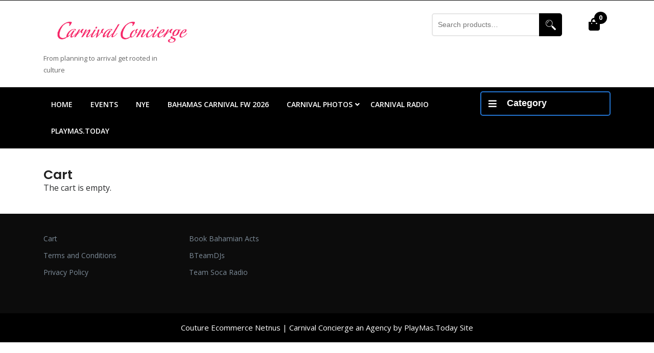

--- FILE ---
content_type: text/html; charset=UTF-8
request_url: https://carnivalconcierge.online/tickets-cart/
body_size: 15413
content:
<!DOCTYPE html><html lang="en" class="no-js no-svg"><head><meta charset="UTF-8"><meta name="viewport" content="width=device-width, initial-scale=1"><title>Cart &#8211; carnivalconcierge.online</title><meta name='robots' content='max-image-preview:large' /><link rel='dns-prefetch' href='//www.googletagmanager.com' /><link rel='dns-prefetch' href='//fonts.googleapis.com' /><link rel="alternate" type="application/rss+xml" title="carnivalconcierge.online &raquo; Feed" href="https://carnivalconcierge.online/feed/" /><link rel="alternate" type="application/rss+xml" title="carnivalconcierge.online &raquo; Comments Feed" href="https://carnivalconcierge.online/comments/feed/" /><link rel="alternate" title="oEmbed (JSON)" type="application/json+oembed" href="https://carnivalconcierge.online/wp-json/oembed/1.0/embed?url=https%3A%2F%2Fcarnivalconcierge.online%2Ftickets-cart%2F" /><link rel="alternate" title="oEmbed (XML)" type="text/xml+oembed" href="https://carnivalconcierge.online/wp-json/oembed/1.0/embed?url=https%3A%2F%2Fcarnivalconcierge.online%2Ftickets-cart%2F&#038;format=xml" /><style id='wp-img-auto-sizes-contain-inline-css' type='text/css'>img:is([sizes=auto i],[sizes^="auto," i]){contain-intrinsic-size:3000px 1500px}
/*# sourceURL=wp-img-auto-sizes-contain-inline-css */</style><link rel='stylesheet' id='tc_woobridge-block-css' href='https://carnivalconcierge.online/wp-content/cache/autoptimize/css/autoptimize_single_ee31709b9d482c267482136579ddcbb4.css?ver=1.2' type='text/css' media='all' /><style id='wp-emoji-styles-inline-css' type='text/css'>img.wp-smiley, img.emoji {
		display: inline !important;
		border: none !important;
		box-shadow: none !important;
		height: 1em !important;
		width: 1em !important;
		margin: 0 0.07em !important;
		vertical-align: -0.1em !important;
		background: none !important;
		padding: 0 !important;
	}
/*# sourceURL=wp-emoji-styles-inline-css */</style><link rel='stylesheet' id='wp-block-library-css' href='https://carnivalconcierge.online/wp-includes/css/dist/block-library/style.min.css?ver=6.9' type='text/css' media='all' /><link rel='stylesheet' id='wc-blocks-style-css' href='https://carnivalconcierge.online/wp-content/cache/autoptimize/css/autoptimize_single_e2d671c403c7e2bd09b3b298c748d0db.css?ver=wc-10.3.6' type='text/css' media='all' /><style id='global-styles-inline-css' type='text/css'>:root{--wp--preset--aspect-ratio--square: 1;--wp--preset--aspect-ratio--4-3: 4/3;--wp--preset--aspect-ratio--3-4: 3/4;--wp--preset--aspect-ratio--3-2: 3/2;--wp--preset--aspect-ratio--2-3: 2/3;--wp--preset--aspect-ratio--16-9: 16/9;--wp--preset--aspect-ratio--9-16: 9/16;--wp--preset--color--black: #000000;--wp--preset--color--cyan-bluish-gray: #abb8c3;--wp--preset--color--white: #ffffff;--wp--preset--color--pale-pink: #f78da7;--wp--preset--color--vivid-red: #cf2e2e;--wp--preset--color--luminous-vivid-orange: #ff6900;--wp--preset--color--luminous-vivid-amber: #fcb900;--wp--preset--color--light-green-cyan: #7bdcb5;--wp--preset--color--vivid-green-cyan: #00d084;--wp--preset--color--pale-cyan-blue: #8ed1fc;--wp--preset--color--vivid-cyan-blue: #0693e3;--wp--preset--color--vivid-purple: #9b51e0;--wp--preset--gradient--vivid-cyan-blue-to-vivid-purple: linear-gradient(135deg,rgb(6,147,227) 0%,rgb(155,81,224) 100%);--wp--preset--gradient--light-green-cyan-to-vivid-green-cyan: linear-gradient(135deg,rgb(122,220,180) 0%,rgb(0,208,130) 100%);--wp--preset--gradient--luminous-vivid-amber-to-luminous-vivid-orange: linear-gradient(135deg,rgb(252,185,0) 0%,rgb(255,105,0) 100%);--wp--preset--gradient--luminous-vivid-orange-to-vivid-red: linear-gradient(135deg,rgb(255,105,0) 0%,rgb(207,46,46) 100%);--wp--preset--gradient--very-light-gray-to-cyan-bluish-gray: linear-gradient(135deg,rgb(238,238,238) 0%,rgb(169,184,195) 100%);--wp--preset--gradient--cool-to-warm-spectrum: linear-gradient(135deg,rgb(74,234,220) 0%,rgb(151,120,209) 20%,rgb(207,42,186) 40%,rgb(238,44,130) 60%,rgb(251,105,98) 80%,rgb(254,248,76) 100%);--wp--preset--gradient--blush-light-purple: linear-gradient(135deg,rgb(255,206,236) 0%,rgb(152,150,240) 100%);--wp--preset--gradient--blush-bordeaux: linear-gradient(135deg,rgb(254,205,165) 0%,rgb(254,45,45) 50%,rgb(107,0,62) 100%);--wp--preset--gradient--luminous-dusk: linear-gradient(135deg,rgb(255,203,112) 0%,rgb(199,81,192) 50%,rgb(65,88,208) 100%);--wp--preset--gradient--pale-ocean: linear-gradient(135deg,rgb(255,245,203) 0%,rgb(182,227,212) 50%,rgb(51,167,181) 100%);--wp--preset--gradient--electric-grass: linear-gradient(135deg,rgb(202,248,128) 0%,rgb(113,206,126) 100%);--wp--preset--gradient--midnight: linear-gradient(135deg,rgb(2,3,129) 0%,rgb(40,116,252) 100%);--wp--preset--font-size--small: 13px;--wp--preset--font-size--medium: 20px;--wp--preset--font-size--large: 36px;--wp--preset--font-size--x-large: 42px;--wp--preset--spacing--20: 0.44rem;--wp--preset--spacing--30: 0.67rem;--wp--preset--spacing--40: 1rem;--wp--preset--spacing--50: 1.5rem;--wp--preset--spacing--60: 2.25rem;--wp--preset--spacing--70: 3.38rem;--wp--preset--spacing--80: 5.06rem;--wp--preset--shadow--natural: 6px 6px 9px rgba(0, 0, 0, 0.2);--wp--preset--shadow--deep: 12px 12px 50px rgba(0, 0, 0, 0.4);--wp--preset--shadow--sharp: 6px 6px 0px rgba(0, 0, 0, 0.2);--wp--preset--shadow--outlined: 6px 6px 0px -3px rgb(255, 255, 255), 6px 6px rgb(0, 0, 0);--wp--preset--shadow--crisp: 6px 6px 0px rgb(0, 0, 0);}:where(.is-layout-flex){gap: 0.5em;}:where(.is-layout-grid){gap: 0.5em;}body .is-layout-flex{display: flex;}.is-layout-flex{flex-wrap: wrap;align-items: center;}.is-layout-flex > :is(*, div){margin: 0;}body .is-layout-grid{display: grid;}.is-layout-grid > :is(*, div){margin: 0;}:where(.wp-block-columns.is-layout-flex){gap: 2em;}:where(.wp-block-columns.is-layout-grid){gap: 2em;}:where(.wp-block-post-template.is-layout-flex){gap: 1.25em;}:where(.wp-block-post-template.is-layout-grid){gap: 1.25em;}.has-black-color{color: var(--wp--preset--color--black) !important;}.has-cyan-bluish-gray-color{color: var(--wp--preset--color--cyan-bluish-gray) !important;}.has-white-color{color: var(--wp--preset--color--white) !important;}.has-pale-pink-color{color: var(--wp--preset--color--pale-pink) !important;}.has-vivid-red-color{color: var(--wp--preset--color--vivid-red) !important;}.has-luminous-vivid-orange-color{color: var(--wp--preset--color--luminous-vivid-orange) !important;}.has-luminous-vivid-amber-color{color: var(--wp--preset--color--luminous-vivid-amber) !important;}.has-light-green-cyan-color{color: var(--wp--preset--color--light-green-cyan) !important;}.has-vivid-green-cyan-color{color: var(--wp--preset--color--vivid-green-cyan) !important;}.has-pale-cyan-blue-color{color: var(--wp--preset--color--pale-cyan-blue) !important;}.has-vivid-cyan-blue-color{color: var(--wp--preset--color--vivid-cyan-blue) !important;}.has-vivid-purple-color{color: var(--wp--preset--color--vivid-purple) !important;}.has-black-background-color{background-color: var(--wp--preset--color--black) !important;}.has-cyan-bluish-gray-background-color{background-color: var(--wp--preset--color--cyan-bluish-gray) !important;}.has-white-background-color{background-color: var(--wp--preset--color--white) !important;}.has-pale-pink-background-color{background-color: var(--wp--preset--color--pale-pink) !important;}.has-vivid-red-background-color{background-color: var(--wp--preset--color--vivid-red) !important;}.has-luminous-vivid-orange-background-color{background-color: var(--wp--preset--color--luminous-vivid-orange) !important;}.has-luminous-vivid-amber-background-color{background-color: var(--wp--preset--color--luminous-vivid-amber) !important;}.has-light-green-cyan-background-color{background-color: var(--wp--preset--color--light-green-cyan) !important;}.has-vivid-green-cyan-background-color{background-color: var(--wp--preset--color--vivid-green-cyan) !important;}.has-pale-cyan-blue-background-color{background-color: var(--wp--preset--color--pale-cyan-blue) !important;}.has-vivid-cyan-blue-background-color{background-color: var(--wp--preset--color--vivid-cyan-blue) !important;}.has-vivid-purple-background-color{background-color: var(--wp--preset--color--vivid-purple) !important;}.has-black-border-color{border-color: var(--wp--preset--color--black) !important;}.has-cyan-bluish-gray-border-color{border-color: var(--wp--preset--color--cyan-bluish-gray) !important;}.has-white-border-color{border-color: var(--wp--preset--color--white) !important;}.has-pale-pink-border-color{border-color: var(--wp--preset--color--pale-pink) !important;}.has-vivid-red-border-color{border-color: var(--wp--preset--color--vivid-red) !important;}.has-luminous-vivid-orange-border-color{border-color: var(--wp--preset--color--luminous-vivid-orange) !important;}.has-luminous-vivid-amber-border-color{border-color: var(--wp--preset--color--luminous-vivid-amber) !important;}.has-light-green-cyan-border-color{border-color: var(--wp--preset--color--light-green-cyan) !important;}.has-vivid-green-cyan-border-color{border-color: var(--wp--preset--color--vivid-green-cyan) !important;}.has-pale-cyan-blue-border-color{border-color: var(--wp--preset--color--pale-cyan-blue) !important;}.has-vivid-cyan-blue-border-color{border-color: var(--wp--preset--color--vivid-cyan-blue) !important;}.has-vivid-purple-border-color{border-color: var(--wp--preset--color--vivid-purple) !important;}.has-vivid-cyan-blue-to-vivid-purple-gradient-background{background: var(--wp--preset--gradient--vivid-cyan-blue-to-vivid-purple) !important;}.has-light-green-cyan-to-vivid-green-cyan-gradient-background{background: var(--wp--preset--gradient--light-green-cyan-to-vivid-green-cyan) !important;}.has-luminous-vivid-amber-to-luminous-vivid-orange-gradient-background{background: var(--wp--preset--gradient--luminous-vivid-amber-to-luminous-vivid-orange) !important;}.has-luminous-vivid-orange-to-vivid-red-gradient-background{background: var(--wp--preset--gradient--luminous-vivid-orange-to-vivid-red) !important;}.has-very-light-gray-to-cyan-bluish-gray-gradient-background{background: var(--wp--preset--gradient--very-light-gray-to-cyan-bluish-gray) !important;}.has-cool-to-warm-spectrum-gradient-background{background: var(--wp--preset--gradient--cool-to-warm-spectrum) !important;}.has-blush-light-purple-gradient-background{background: var(--wp--preset--gradient--blush-light-purple) !important;}.has-blush-bordeaux-gradient-background{background: var(--wp--preset--gradient--blush-bordeaux) !important;}.has-luminous-dusk-gradient-background{background: var(--wp--preset--gradient--luminous-dusk) !important;}.has-pale-ocean-gradient-background{background: var(--wp--preset--gradient--pale-ocean) !important;}.has-electric-grass-gradient-background{background: var(--wp--preset--gradient--electric-grass) !important;}.has-midnight-gradient-background{background: var(--wp--preset--gradient--midnight) !important;}.has-small-font-size{font-size: var(--wp--preset--font-size--small) !important;}.has-medium-font-size{font-size: var(--wp--preset--font-size--medium) !important;}.has-large-font-size{font-size: var(--wp--preset--font-size--large) !important;}.has-x-large-font-size{font-size: var(--wp--preset--font-size--x-large) !important;}
/*# sourceURL=global-styles-inline-css */</style><style id='classic-theme-styles-inline-css' type='text/css'>/*! This file is auto-generated */
.wp-block-button__link{color:#fff;background-color:#32373c;border-radius:9999px;box-shadow:none;text-decoration:none;padding:calc(.667em + 2px) calc(1.333em + 2px);font-size:1.125em}.wp-block-file__button{background:#32373c;color:#fff;text-decoration:none}
/*# sourceURL=/wp-includes/css/classic-themes.min.css */</style><link rel='stylesheet' id='tc-front-css' href='https://carnivalconcierge.online/wp-content/cache/autoptimize/css/autoptimize_single_4d02d1ef741b742c971569b8f3fe1351.css?ver=3.5.6.3' type='text/css' media='all' /><link rel='stylesheet' id='tc-elementor-sc-popup-css' href='https://carnivalconcierge.online/wp-content/cache/autoptimize/css/autoptimize_single_2ce4354cfc60fc6419a7b4dcf9ce7f03.css?ver=3.5.6.3' type='text/css' media='all' /><link rel='stylesheet' id='font-awesome-css' href='https://carnivalconcierge.online/wp-content/plugins/elementor/assets/lib/font-awesome/css/font-awesome.min.css?ver=4.7.0' type='text/css' media='all' /><link rel='stylesheet' id='woocommerce-layout-css' href='https://carnivalconcierge.online/wp-content/cache/autoptimize/css/autoptimize_single_e98f5279cacaef826050eb2595082e77.css?ver=10.3.6' type='text/css' media='all' /><link rel='stylesheet' id='woocommerce-smallscreen-css' href='https://carnivalconcierge.online/wp-content/cache/autoptimize/css/autoptimize_single_59d266c0ea580aae1113acb3761f7ad5.css?ver=10.3.6' type='text/css' media='only screen and (max-width: 768px)' /><link rel='stylesheet' id='woocommerce-general-css' href='https://carnivalconcierge.online/wp-content/cache/autoptimize/css/autoptimize_single_0a5cfa15a1c3bce6319a071a84e71e83.css?ver=10.3.6' type='text/css' media='all' /><style id='woocommerce-inline-inline-css' type='text/css'>.woocommerce form .form-row .required { visibility: visible; }
/*# sourceURL=woocommerce-inline-inline-css */</style><link rel='stylesheet' id='tc_woobridge-front-css' href='https://carnivalconcierge.online/wp-content/cache/autoptimize/css/autoptimize_single_d2a97bfa7ef1192fb82a5c092ae5e50e.css?ver=1.2' type='text/css' media='all' /><link rel='stylesheet' id='tc-events-filter-css-css' href='https://carnivalconcierge.online/wp-content/cache/autoptimize/css/autoptimize_single_3ba2abae74ca8318eb09a25a46494463.css?ver=6.9' type='text/css' media='all' /><link rel='stylesheet' id='tc-multiselect-css' href='https://carnivalconcierge.online/wp-content/cache/autoptimize/css/autoptimize_single_96111fce52be87d32d0a14b645f506e6.css?ver=6.9' type='text/css' media='all' /><link rel='stylesheet' id='tc-datepicker-css' href='https://carnivalconcierge.online/wp-content/cache/autoptimize/css/autoptimize_single_415edfbf8fe73f4668b4438655aff692.css?ver=6.9' type='text/css' media='all' /><link rel='stylesheet' id='gateway-css' href='https://carnivalconcierge.online/wp-content/cache/autoptimize/css/autoptimize_single_c0a7cf5f56434e192dca51dcb3d191c3.css?ver=3.3.0' type='text/css' media='all' /><link rel='stylesheet' id='brands-styles-css' href='https://carnivalconcierge.online/wp-content/cache/autoptimize/css/autoptimize_single_48d56016b20f151be4f24ba6d0eb1be4.css?ver=10.3.6' type='text/css' media='all' /><link rel='stylesheet' id='couture-netnus-lite-fonts-css' href='//fonts.googleapis.com/css?family=Poppins%3A200%2C200i%2C300%2C300i%2C400%2C400i%2C500%2C500i%2C600%2C600i%2C700%2C700i%2C800%2C800i%2C900%2C900i%7COpen%20Sans%3Aital%2Cwght%400%2C300%3B0%2C400%3B0%2C600%3B0%2C700%3B0%2C800%3B1%2C300%3B1%2C400%3B1%2C600%3B1%2C700%3B1%2C800' type='text/css' media='all' /><link rel='stylesheet' id='bootstrap-css-css' href='https://carnivalconcierge.online/wp-content/cache/autoptimize/css/autoptimize_single_76b8fc47211ddf36ccd9e9dc632185ae.css?ver=6.9' type='text/css' media='all' /><link rel='stylesheet' id='couture-netnus-lite-style-css' href='https://carnivalconcierge.online/wp-content/cache/autoptimize/css/autoptimize_single_456dc0eec4ca4b66aae40938e9b9a29a.css?ver=6.9' type='text/css' media='all' /><style id='couture-netnus-lite-style-inline-css' type='text/css'>.logo {
			padding-top: px;
			padding-bottom: px;
			padding-left: px;
			padding-right: px;
		}
		#our-products {
			padding-top: px;
			padding-bottom: px;
		}
	
/*# sourceURL=couture-netnus-lite-style-inline-css */</style><link rel='stylesheet' id='font-awesome-css-css' href='https://carnivalconcierge.online/wp-content/cache/autoptimize/css/autoptimize_single_6a6e2d0b0f99808e70574b373399bc6f.css?ver=6.9' type='text/css' media='all' /><link rel='stylesheet' id='wc-ppcp-googlepay-css' href='https://carnivalconcierge.online/wp-content/cache/autoptimize/css/autoptimize_single_e753c641e80e4c6acce7a0ecc74ce637.css?ver=3.3.0' type='text/css' media='all' /><link rel='stylesheet' id='tc-common-front-css' href='https://carnivalconcierge.online/wp-content/cache/autoptimize/css/autoptimize_single_23e9250546e0cc349ddd4e1a4a0ddefb.css?ver=3.5.6.3' type='text/css' media='all' /><link rel='stylesheet' id='travelpayouts-assets-loader-loader.dd2efc3bbee06f654319.css-css' href='https://carnivalconcierge.online/wp-content/cache/autoptimize/css/autoptimize_single_2ac9df9fe2c4b51720a2931444283c06.css?ver=1.2.1' type='text/css' media='all' /> <script defer type="text/javascript" src="https://carnivalconcierge.online/wp-includes/js/jquery/jquery.min.js?ver=3.7.1" id="jquery-core-js"></script> <script defer type="text/javascript" src="https://carnivalconcierge.online/wp-includes/js/jquery/jquery-migrate.min.js?ver=3.4.1" id="jquery-migrate-js"></script> <script defer id="tc-cart-js-extra" src="[data-uri]"></script> <script defer type="text/javascript" src="https://carnivalconcierge.online/wp-content/cache/autoptimize/js/autoptimize_single_32e6e99c1c3f6eb6f5c1f165f63756f2.js?ver=3.5.6.3" id="tc-cart-js"></script> <script defer id="tc-jquery-validate-js-extra" src="[data-uri]"></script> <script defer type="text/javascript" src="https://carnivalconcierge.online/wp-content/plugins/tickera/js/jquery.validate.min.js?ver=3.5.6.3" id="tc-jquery-validate-js"></script> <script type="text/javascript" src="https://carnivalconcierge.online/wp-content/plugins/woocommerce/assets/js/jquery-blockui/jquery.blockUI.min.js?ver=2.7.0-wc.10.3.6" id="wc-jquery-blockui-js" defer="defer" data-wp-strategy="defer"></script> <script defer id="wc-add-to-cart-js-extra" src="[data-uri]"></script> <script type="text/javascript" src="https://carnivalconcierge.online/wp-content/plugins/woocommerce/assets/js/frontend/add-to-cart.min.js?ver=10.3.6" id="wc-add-to-cart-js" defer="defer" data-wp-strategy="defer"></script> <script type="text/javascript" src="https://carnivalconcierge.online/wp-content/plugins/woocommerce/assets/js/js-cookie/js.cookie.min.js?ver=2.1.4-wc.10.3.6" id="wc-js-cookie-js" defer="defer" data-wp-strategy="defer"></script> <script defer id="woocommerce-js-extra" src="[data-uri]"></script> <script type="text/javascript" src="https://carnivalconcierge.online/wp-content/plugins/woocommerce/assets/js/frontend/woocommerce.min.js?ver=10.3.6" id="woocommerce-js" defer="defer" data-wp-strategy="defer"></script> <script defer type="text/javascript" src="https://carnivalconcierge.online/wp-content/cache/autoptimize/js/autoptimize_single_933627b48f6305112e049f3fd92a6c95.js?ver=1.2" id="tc_woobridge-front-js"></script> <script type="text/javascript" src="https://carnivalconcierge.online/wp-content/themes/couture-netnus-lite/assets/js/html5.js?ver=3.7.3" id="html5-js-js"></script> <script defer type="text/javascript" src="https://carnivalconcierge.online/wp-content/cache/autoptimize/js/autoptimize_single_bb38938b1b9056351722c813ddbbbe70.js?ver=6.9" id="bootstrap-js-js"></script> 
 <script defer type="text/javascript" src="https://www.googletagmanager.com/gtag/js?id=G-YQL1KHF9SC" id="google_gtagjs-js"></script> <script defer id="google_gtagjs-js-after" src="[data-uri]"></script> <link rel="https://api.w.org/" href="https://carnivalconcierge.online/wp-json/" /><link rel="alternate" title="JSON" type="application/json" href="https://carnivalconcierge.online/wp-json/wp/v2/pages/125" /><link rel="EditURI" type="application/rsd+xml" title="RSD" href="https://carnivalconcierge.online/xmlrpc.php?rsd" /><meta name="generator" content="WordPress 6.9" /><meta name="generator" content="WooCommerce 10.3.6" /><link rel="canonical" href="https://carnivalconcierge.online/tickets-cart/" /><link rel='shortlink' href='https://carnivalconcierge.online/?p=125' /><meta name="generator" content="Site Kit by Google 1.167.0" /><style type="text/css">:root{ 
--tp-table-custom-header-bg: #F62768;
--tp-table-custom-header-color: #FFFFFF;
--tp-table-custom-header-active-bg: #F62768;
--tp-table-custom-header-active-color: #FFFFFF;
--tp-table-custom-body-bg-odd: #FFFFFF;
--tp-table-custom-body-bg-even: #F5F6F9;
--tp-table-custom-body-color: #6C7A87;
--tp-table-custom-body-bg-hover: #F486A9;
--tp-table-custom-body-border: #eaeaea;
--tp-table-custom-button-bg: #F62768;
--tp-table-custom-button-bg-hover: #F486A9;
--tp-table-custom-button-border: #FF2861;
--tp-table-custom-button-color: #FFFFFF;
}</style><script data-noptimize="1" data-cfasync="false" data-wpfc-render="false">(function () {
        var script = document.createElement("script");
        script.async = 1;
        script.src = 'https://tpembars.com/MTgxNjM1.js?t=181635';
        document.head.appendChild(script);
    })();</script> <noscript><style>.woocommerce-product-gallery{ opacity: 1 !important; }</style></noscript><meta name="generator" content="Elementor 3.33.2; features: additional_custom_breakpoints; settings: css_print_method-internal, google_font-enabled, font_display-auto"><style>.e-con.e-parent:nth-of-type(n+4):not(.e-lazyloaded):not(.e-no-lazyload),
				.e-con.e-parent:nth-of-type(n+4):not(.e-lazyloaded):not(.e-no-lazyload) * {
					background-image: none !important;
				}
				@media screen and (max-height: 1024px) {
					.e-con.e-parent:nth-of-type(n+3):not(.e-lazyloaded):not(.e-no-lazyload),
					.e-con.e-parent:nth-of-type(n+3):not(.e-lazyloaded):not(.e-no-lazyload) * {
						background-image: none !important;
					}
				}
				@media screen and (max-height: 640px) {
					.e-con.e-parent:nth-of-type(n+2):not(.e-lazyloaded):not(.e-no-lazyload),
					.e-con.e-parent:nth-of-type(n+2):not(.e-lazyloaded):not(.e-no-lazyload) * {
						background-image: none !important;
					}
				}</style><link rel="icon" href="https://carnivalconcierge.online/wp-content/uploads/2022/01/cropped-Carnival-Conciergefavcon-32x32.png" sizes="32x32" /><link rel="icon" href="https://carnivalconcierge.online/wp-content/uploads/2022/01/cropped-Carnival-Conciergefavcon-192x192.png" sizes="192x192" /><link rel="apple-touch-icon" href="https://carnivalconcierge.online/wp-content/uploads/2022/01/cropped-Carnival-Conciergefavcon-180x180.png" /><meta name="msapplication-TileImage" content="https://carnivalconcierge.online/wp-content/uploads/2022/01/cropped-Carnival-Conciergefavcon-270x270.png" /><link rel='stylesheet' id='wc-stripe-blocks-checkout-style-css' href='https://carnivalconcierge.online/wp-content/cache/autoptimize/css/autoptimize_single_8603fd0f67260e4e152c0dcb8f719109.css?ver=7a015a6f0fabd17529b6' type='text/css' media='all' /></head><body class="wp-singular page-template-default page page-id-125 wp-custom-logo wp-embed-responsive wp-theme-couture-netnus-lite theme-couture-netnus-lite woocommerce-no-js eio-default page-two-column colors-light elementor-default elementor-kit-5"><div id="page" class="site"> <a class="skip-link screen-reader-text" href="#content">Skip to content<span class="screen-reader-text">Skip to content</span></a><header id="masthead" class="site-header" role="banner"><div class="topbar"><div class="container"><div class="row"><div class="col-lg-5 col-md-10"></div><div class="col-lg-7 col-md-2"></div></div></div></div><div class="main-top"><div class="container"><div class="row"><div class="col-lg-3 col-md-12"><div class="logo"><div class="site-logo"><a href="https://carnivalconcierge.online/" class="custom-logo-link" rel="home"><img fetchpriority="high" width="937" height="250" src="https://carnivalconcierge.online/wp-content/uploads/2022/01/cropped-Carnival-Conciergepmt.png" class="custom-logo" alt="carnivalconcierge.online" decoding="async" srcset="https://carnivalconcierge.online/wp-content/uploads/2022/01/cropped-Carnival-Conciergepmt.png 937w, https://carnivalconcierge.online/wp-content/uploads/2022/01/cropped-Carnival-Conciergepmt-600x160.png 600w, https://carnivalconcierge.online/wp-content/uploads/2022/01/cropped-Carnival-Conciergepmt-300x80.png 300w, https://carnivalconcierge.online/wp-content/uploads/2022/01/cropped-Carnival-Conciergepmt-768x205.png 768w" sizes="(max-width: 937px) 100vw, 937px" /></a></div><p class="site-description"> From planning to arrival get rooted in culture</p></div></div><div class="col-lg-5 col-md-7"></div><div class="col-lg-3 col-md-4 col-9"><div class="search-box"><form role="search" method="get" class="woocommerce-product-search" action="https://carnivalconcierge.online/"> <label class="screen-reader-text" for="woocommerce-product-search-field-0">Search for:</label> <input type="search" id="woocommerce-product-search-field-0" class="search-field" placeholder="Search products&hellip;" value="" name="s" /> <button type="submit" value="Search" class="">Search</button> <input type="hidden" name="post_type" value="product" /></form></div></div><div class="col-lg-1 col-md-1 col-3"><div class="cart_icon"> <a class="cart-contents" href="https://carnivalconcierge.online/cart/"><i class="fas fa-shopping-bag"></i><span class="screen-reader-text">Cart</span></a><li class="cart_box"> <span class="cart-value"> 0</span></li></div></div></div></div></div><div class="menu-sec"><div class="container"><div class="row"><div class="col-lg-9 col-md-8 col-3"><div class="toggle-menu responsive-menu"> <button onclick="couture_netnus_lite_open()" role="tab" class="mobile-menu"><i class="fas fa-bars"></i><span class="screen-reader-text">Open Menu</span></button></div><div id="resp-menu" class="nav sidenav primary-menu"><nav id="primary-site-navigation" class="nav-menu" role="navigation" aria-label="Responsive Menu"><div class="main-menu-navigation clearfix"><ul id="menu-primary" class="clearfix mobile_nav"><li id="menu-item-152" class="menu-item menu-item-type-custom menu-item-object-custom menu-item-home menu-item-152"><a href="https://carnivalconcierge.online/">Home</a></li><li id="menu-item-226" class="menu-item menu-item-type-custom menu-item-object-custom menu-item-226"><a href="https://carnivalconcierge.online/events/">Events</a></li><li id="menu-item-9263" class="menu-item menu-item-type-custom menu-item-object-custom menu-item-9263"><a href="http://thecorporation.party">NYE</a></li><li id="menu-item-9262" class="menu-item menu-item-type-custom menu-item-object-custom menu-item-9262"><a href="http://bahamascarnivalguide.com">Bahamas Carnival FW 2026</a></li><li id="menu-item-1360" class="menu-item menu-item-type-custom menu-item-object-custom menu-item-has-children menu-item-1360"><a href="https://playmas.today/category/photorecap/">Carnival Photos</a><ul class="sub-menu"><li id="menu-item-9260" class="menu-item menu-item-type-custom menu-item-object-custom menu-item-9260"><a href="https://photos.playmas.today">Purchase Photos</a></li></ul></li><li id="menu-item-2146" class="menu-item menu-item-type-custom menu-item-object-custom menu-item-2146"><a href="https://fastcast4u.com/player/aegbrkkw/">Carnival Radio</a></li><li id="menu-item-228" class="menu-item menu-item-type-custom menu-item-object-custom menu-item-228"><a href="https://playmas.today/shop/">PlayMas.Today</a></li></ul></div> <a href="javascript:void(0)" class="closebtn responsive-menu" onclick="couture_netnus_lite_close()"><i class="fas fa-times"></i><span class="screen-reader-text">Close Menu</span></a></nav></div><div id="sidelong-menu" class="nav sidenav primary-menu"><nav id="primary-site-navigation" class="nav-menu" role="navigation" aria-label="Primary Menu"><div class="main-menu-navigation clearfix"><ul id="menu-primary-1" class="clearfix mobile_nav"><li class="menu-item menu-item-type-custom menu-item-object-custom menu-item-home menu-item-152"><a href="https://carnivalconcierge.online/">Home</a></li><li class="menu-item menu-item-type-custom menu-item-object-custom menu-item-226"><a href="https://carnivalconcierge.online/events/">Events</a></li><li class="menu-item menu-item-type-custom menu-item-object-custom menu-item-9263"><a href="http://thecorporation.party">NYE</a></li><li class="menu-item menu-item-type-custom menu-item-object-custom menu-item-9262"><a href="http://bahamascarnivalguide.com">Bahamas Carnival FW 2026</a></li><li class="menu-item menu-item-type-custom menu-item-object-custom menu-item-has-children menu-item-1360"><a href="https://playmas.today/category/photorecap/">Carnival Photos</a><ul class="sub-menu"><li class="menu-item menu-item-type-custom menu-item-object-custom menu-item-9260"><a href="https://photos.playmas.today">Purchase Photos</a></li></ul></li><li class="menu-item menu-item-type-custom menu-item-object-custom menu-item-2146"><a href="https://fastcast4u.com/player/aegbrkkw/">Carnival Radio</a></li><li class="menu-item menu-item-type-custom menu-item-object-custom menu-item-228"><a href="https://playmas.today/shop/">PlayMas.Today</a></li></ul></div></nav></div></div><div class="col-lg-3 col-md-4 col-9"><div class="category-box"> <button class="product-btn"><i class="fa fa-bars" aria-hidden="true"></i>Category</button><div class="product-cat"><li class="drp_dwn_menu"><a href="https://carnivalconcierge.online/product-category/carnival-costumes/"><i class="far fa-snowflake"></i> Carnival Costumes<span class="screen-reader-text">Carnival Costumes</span></a></li><li class="drp_dwn_menu"><a href="https://carnivalconcierge.online/product-category/destination-events/"><i class="far fa-snowflake"></i> Destination Events<span class="screen-reader-text">Destination Events</span></a></li><li class="drp_dwn_menu"><a href="https://carnivalconcierge.online/product-category/discovery/"><i class="far fa-snowflake"></i> Discovery<span class="screen-reader-text">Discovery</span></a></li><li class="drp_dwn_menu"><a href="https://carnivalconcierge.online/product-category/merchandise/"><i class="far fa-snowflake"></i> Merchandise<span class="screen-reader-text">Merchandise</span></a></li><li class="drp_dwn_menu"><a href="https://carnivalconcierge.online/product-category/uncategorized/"><i class="far fa-snowflake"></i> Uncategorized<span class="screen-reader-text">Uncategorized</span></a></li></div></div></div></div></div></div></header><div class="site-content-contain"><div id="content" class="site-content"><div class="container"><div id="primary" class="content-area"><main id="main" class="site-main" role="main"><article id="post-125" class="post-125 page type-page status-publish hentry"><header role="banner" class="entry-header"><h1 class="entry-title">Cart</h1></header><div class="entry-content"><div class="tc_cart_errors"></div><div class="cart_empty_message">The cart is empty.</div></div></article></main></div></div></div><footer id="colophon" class="site-footer" role="contentinfo"><div class="container"><aside class="widget-area" role="complementary"><div class="row"><div class="widget-column footer-widget-1 col-lg-3 col-md-6"><section id="nav_menu-5" class="widget widget_nav_menu"><div class="menu-footer-menu-container"><ul id="menu-footer-menu" class="menu"><li id="menu-item-522" class="menu-item menu-item-type-post_type menu-item-object-page menu-item-522"><a href="https://carnivalconcierge.online/cart/">Cart</a></li><li id="menu-item-2959" class="menu-item menu-item-type-post_type menu-item-object-page menu-item-2959"><a href="https://carnivalconcierge.online/terms-and-conditions/">Terms and Conditions</a></li><li id="menu-item-527" class="menu-item menu-item-type-post_type menu-item-object-page menu-item-privacy-policy menu-item-527"><a rel="privacy-policy" href="https://carnivalconcierge.online/privacy-policy/">Privacy Policy</a></li></ul></div></section></div><div class="widget-column footer-widget-2 col-lg-3 col-md-6"><section id="nav_menu-3" class="widget widget_nav_menu"><div class="menu-music-menus-container"><ul id="menu-music-menus" class="menu"><li id="menu-item-528" class="menu-item menu-item-type-custom menu-item-object-custom menu-item-528"><a href="https://carnivalconcierge.online/bahamian-artist/">Book Bahamian Acts</a></li><li id="menu-item-533" class="menu-item menu-item-type-custom menu-item-object-custom menu-item-533"><a href="https://carnivalconcierge.online/bahamian-artist/">BTeamDJs</a></li><li id="menu-item-534" class="menu-item menu-item-type-custom menu-item-object-custom menu-item-534"><a href="http://ice23.securenetsystems.net/TSDC">Team Soca Radio</a></li></ul></div></section></div><div class="widget-column footer-widget-3 col-lg-3 col-md-6"></div><div class="widget-column footer-widget-4 col-lg-3 col-md-6"></div></div></aside></div><div class="clearfix"></div><div class="copyright"><div class="container"><div class="site-info"><p><a href=https://netnus.com/product/couture-pro-ecommerce-wordpress-theme/ target='_blank'>Couture Ecommerce Netnus</a> | Carnival Concierge an Agency by PlayMas.Today Site</p></div></div></div></footer></div></div> <script type="speculationrules">{"prefetch":[{"source":"document","where":{"and":[{"href_matches":"/*"},{"not":{"href_matches":["/wp-*.php","/wp-admin/*","/wp-content/uploads/*","/wp-content/*","/wp-content/plugins/*","/wp-content/themes/couture-netnus-lite/*","/*\\?(.+)"]}},{"not":{"selector_matches":"a[rel~=\"nofollow\"]"}},{"not":{"selector_matches":".no-prefetch, .no-prefetch a"}}]},"eagerness":"conservative"}]}</script> <script defer type="text/javascript" src="https://www.travelpayouts.com/money_script/money_script.js?marker=376529" data-no-minify="1"></script> <script defer src="[data-uri]"></script> <script defer src="[data-uri]"></script> <script defer id="tclist-common-js-extra" src="[data-uri]"></script> <script defer type="text/javascript" src="https://carnivalconcierge.online/wp-content/cache/autoptimize/js/autoptimize_single_c69b844027edf3cb97cbcc8bf43e870c.js?ver=1.0.0" id="tclist-common-js"></script> <script defer type="text/javascript" src="https://carnivalconcierge.online/wp-includes/js/jquery/ui/core.min.js?ver=1.13.3" id="jquery-ui-core-js"></script> <script defer type="text/javascript" src="https://carnivalconcierge.online/wp-includes/js/jquery/ui/datepicker.min.js?ver=1.13.3" id="jquery-ui-datepicker-js"></script> <script defer id="jquery-ui-datepicker-js-after" src="[data-uri]"></script> <script defer id="tclist-multiselect-js-extra" src="[data-uri]"></script> <script defer type="text/javascript" src="https://carnivalconcierge.online/wp-content/cache/autoptimize/js/autoptimize_single_49710dac5c20d0930d132356b877fcdf.js?ver=1.1.2" id="tclist-multiselect-js"></script> <script defer id="ppcp-smart-button-js-extra" src="[data-uri]"></script> <script defer type="text/javascript" src="https://carnivalconcierge.online/wp-content/cache/autoptimize/js/autoptimize_single_59a59f50de93d9f0d06acd96e9863e96.js?ver=3.3.0" id="ppcp-smart-button-js"></script> <script defer type="text/javascript" src="https://carnivalconcierge.online/wp-content/cache/autoptimize/js/autoptimize_single_6b446c40cf9ca84ce7036f15f5ea78eb.js?ver=2.1.2" id="couture-netnus-lite-navigation-js"></script> <script defer type="text/javascript" src="https://carnivalconcierge.online/wp-content/cache/autoptimize/js/autoptimize_single_529d3118b334b9e3c5b18164b732ce9d.js?ver=6.9" id="jquery-superfish-js"></script> <script defer id="wc-ppcp-googlepay-js-extra" src="[data-uri]"></script> <script defer type="text/javascript" src="https://carnivalconcierge.online/wp-content/cache/autoptimize/js/autoptimize_single_828268dd09ce380f4a6cd10b937c6430.js?ver=3.3.0" id="wc-ppcp-googlepay-js"></script> <script defer type="text/javascript" src="https://carnivalconcierge.online/wp-content/plugins/woocommerce/assets/js/sourcebuster/sourcebuster.min.js?ver=10.3.6" id="sourcebuster-js-js"></script> <script defer id="wc-order-attribution-js-extra" src="[data-uri]"></script> <script defer type="text/javascript" src="https://carnivalconcierge.online/wp-content/plugins/woocommerce/assets/js/frontend/order-attribution.min.js?ver=10.3.6" id="wc-order-attribution-js"></script> <script defer id="ppcp-fraudnet-js-extra" src="[data-uri]"></script> <script defer type="text/javascript" src="https://carnivalconcierge.online/wp-content/cache/autoptimize/js/autoptimize_single_cc96718720c70cbe0376379dc958f91e.js?ver=3.3.0" id="ppcp-fraudnet-js"></script> <script defer type="text/javascript" src="https://carnivalconcierge.online/wp-content/cache/autoptimize/js/autoptimize_single_10c2f15fa753b740ea229ed239eecfd6.js?ver=1.2.1" id="travelpayouts-assets-runtime-runtime.1e8f829fdbde2a20df6e.js-js"></script> <script defer id="travelpayouts-assets-runtime-runtime.1e8f829fdbde2a20df6e.js-js-after" src="[data-uri]"></script> <script defer type="text/javascript" src="https://carnivalconcierge.online/wp-content/cache/autoptimize/js/autoptimize_single_82fd9519ea8e13f4dab008992cdc3bb3.js?ver=1.2.1" id="travelpayouts-assets-loader-loader.07933cdc8436a04f7423.js-js"></script> <script id="wp-emoji-settings" type="application/json">{"baseUrl":"https://s.w.org/images/core/emoji/17.0.2/72x72/","ext":".png","svgUrl":"https://s.w.org/images/core/emoji/17.0.2/svg/","svgExt":".svg","source":{"concatemoji":"https://carnivalconcierge.online/wp-includes/js/wp-emoji-release.min.js?ver=6.9"}}</script> <script type="module">/*! This file is auto-generated */
const a=JSON.parse(document.getElementById("wp-emoji-settings").textContent),o=(window._wpemojiSettings=a,"wpEmojiSettingsSupports"),s=["flag","emoji"];function i(e){try{var t={supportTests:e,timestamp:(new Date).valueOf()};sessionStorage.setItem(o,JSON.stringify(t))}catch(e){}}function c(e,t,n){e.clearRect(0,0,e.canvas.width,e.canvas.height),e.fillText(t,0,0);t=new Uint32Array(e.getImageData(0,0,e.canvas.width,e.canvas.height).data);e.clearRect(0,0,e.canvas.width,e.canvas.height),e.fillText(n,0,0);const a=new Uint32Array(e.getImageData(0,0,e.canvas.width,e.canvas.height).data);return t.every((e,t)=>e===a[t])}function p(e,t){e.clearRect(0,0,e.canvas.width,e.canvas.height),e.fillText(t,0,0);var n=e.getImageData(16,16,1,1);for(let e=0;e<n.data.length;e++)if(0!==n.data[e])return!1;return!0}function u(e,t,n,a){switch(t){case"flag":return n(e,"\ud83c\udff3\ufe0f\u200d\u26a7\ufe0f","\ud83c\udff3\ufe0f\u200b\u26a7\ufe0f")?!1:!n(e,"\ud83c\udde8\ud83c\uddf6","\ud83c\udde8\u200b\ud83c\uddf6")&&!n(e,"\ud83c\udff4\udb40\udc67\udb40\udc62\udb40\udc65\udb40\udc6e\udb40\udc67\udb40\udc7f","\ud83c\udff4\u200b\udb40\udc67\u200b\udb40\udc62\u200b\udb40\udc65\u200b\udb40\udc6e\u200b\udb40\udc67\u200b\udb40\udc7f");case"emoji":return!a(e,"\ud83e\u1fac8")}return!1}function f(e,t,n,a){let r;const o=(r="undefined"!=typeof WorkerGlobalScope&&self instanceof WorkerGlobalScope?new OffscreenCanvas(300,150):document.createElement("canvas")).getContext("2d",{willReadFrequently:!0}),s=(o.textBaseline="top",o.font="600 32px Arial",{});return e.forEach(e=>{s[e]=t(o,e,n,a)}),s}function r(e){var t=document.createElement("script");t.src=e,t.defer=!0,document.head.appendChild(t)}a.supports={everything:!0,everythingExceptFlag:!0},new Promise(t=>{let n=function(){try{var e=JSON.parse(sessionStorage.getItem(o));if("object"==typeof e&&"number"==typeof e.timestamp&&(new Date).valueOf()<e.timestamp+604800&&"object"==typeof e.supportTests)return e.supportTests}catch(e){}return null}();if(!n){if("undefined"!=typeof Worker&&"undefined"!=typeof OffscreenCanvas&&"undefined"!=typeof URL&&URL.createObjectURL&&"undefined"!=typeof Blob)try{var e="postMessage("+f.toString()+"("+[JSON.stringify(s),u.toString(),c.toString(),p.toString()].join(",")+"));",a=new Blob([e],{type:"text/javascript"});const r=new Worker(URL.createObjectURL(a),{name:"wpTestEmojiSupports"});return void(r.onmessage=e=>{i(n=e.data),r.terminate(),t(n)})}catch(e){}i(n=f(s,u,c,p))}t(n)}).then(e=>{for(const n in e)a.supports[n]=e[n],a.supports.everything=a.supports.everything&&a.supports[n],"flag"!==n&&(a.supports.everythingExceptFlag=a.supports.everythingExceptFlag&&a.supports[n]);var t;a.supports.everythingExceptFlag=a.supports.everythingExceptFlag&&!a.supports.flag,a.supports.everything||((t=a.source||{}).concatemoji?r(t.concatemoji):t.wpemoji&&t.twemoji&&(r(t.twemoji),r(t.wpemoji)))});
//# sourceURL=https://carnivalconcierge.online/wp-includes/js/wp-emoji-loader.min.js</script> <script defer src="[data-uri]"></script> 
</body></html>

--- FILE ---
content_type: text/css
request_url: https://carnivalconcierge.online/wp-content/cache/autoptimize/css/autoptimize_single_4d02d1ef741b742c971569b8f3fe1351.css?ver=3.5.6.3
body_size: 2674
content:
.tc-hidden{display:none}.tc-hidden-important{visibility:hidden !important;width:0 !important;height:0 !important;padding:0 !important;margin:0 !important;border:none !important}.tc_warning_ticket_types_needed{background:#ff0;border-radius:5px;padding:10px;text-align:left;border:1px dashed;font-size:14px;width:100%}.tc_cart_remove_icon{float:right;display:inline-block;opacity:.5;transition:opacity .15s ease-in-out;-moz-transition:opacity .15s ease-in-out;-webkit-transition:opacity .15s ease-in-out;cursor:pointer}.tc-age-check-error{color:red;display:block}.tc_field_errors{color:red;font-weight:600}.tc_cart_remove_icon:hover{opacity:1;transition:opacity .15s ease-in-out;-moz-transition:opacity .15s ease-in-out;-webkit-transition:opacity .15s ease-in-out}.tc_event_data_widget{font-size:.8em;display:block}.tc_event_date_title_front,.tc_event_location_title_front{color:#8c8c8c;font-size:12px;text-transform:uppercase;padding-right:20px}.tc_event_date_title_front .fa,.tc_event_location_title_front .fa{padding-right:5px}.tc_the_content_pre{padding-bottom:10px}form#tickera_cart label.has-error,form.checkout label.has-error{color:red;padding-top:5px}form#tickera_cart .tickera-input-field.has-error:not(.buyer-field-checkbox):not(.owner-field-checkbox),form.checkout .tickera-input-field.has-error:not(.buyer-field-checkbox):not(.owner-field-checkbox){border-left:3px solid red}form#tickera_cart .tickera-input-field.valid:not(.coupon_code),form.checkout .tickera-input-field.valid:not(.coupon_code){border-left:3px solid #09a10f}.tickera-payment-gateways{border:1px solid #f1f1f1;padding:6px 10px;width:100%;margin-bottom:15px}.tickera-hide-button{display:none}.tickera-payment-gateways .tc_gateway_form{max-height:0;overflow:hidden;-webkit-transition:max-height .5s ease-in-out;-moz-transition:max-height .5s ease-in-out;-ms-transition:max-height .5s ease-in-out;transition:max-height .5s ease-in-out}.tickera-payment-gateways .tc_gateway_form .inner-wrapper{padding:30px 0}.tickera-payment-gateways .plugin-title{font-size:.9em}.tickera-payment-gateways .plugin-title label{margin-bottom:0}.tickera-payment-gateways .plugin-title img{vertical-align:middle}.tickera-payment-options{margin-left:15px}.tc_cart_payment_methods th{padding:20px 7px}.tc_gateway_form thead th{padding:20px 7px}.tickera_table{width:100%}.cart_success{color:green}.tc_cart_billing{width:100%;margin-bottom:30px}.tc_cart_billing th{margin:10px 0}.tc_gateway_form td{padding:7px}.info_section h2{float:left;width:100%}.tickera input{border:1px solid rgba(0,0,0,.2)}.tickera select{border:1px solid rgba(0,0,0,.2);padding:5px;max-width:4em;width:100%;margin:auto;display:block}.tickera-input-field{border:1px solid rgba(0,0,0,.2);padding:7px}.tc_cart_payment_methods{width:100%}.tc-form-disable{position:absolute;top:-20px;bottom:-20px;left:-20px;right:-20px;background-color:rgba(255,255,255,.8)}.tickera_owner_info .tc_cart_remove_icon{opacity:1}.tc-delete-loader{border:6px solid #f3f3f3;border-top:6px solid #6b5f89;border-radius:50%;width:20px;height:20px;animation:tcspin 2s linear infinite;z-index:99;position:absolute}@keyframes tcspin{0%{transform:rotate(0deg)}100%{transform:rotate(360deg)}}.ticket-info-wrap{border-bottom:1px solid rgba(0,0,0,.1);padding:0 0 40px;float:left;width:100%}.fields-wrap input{float:left}.fields-wrap label{width:100%}.fields-wrap span{float:left;width:100%;margin-bottom:10px}.field-name{float:left}.cart_error{color:red}.tc-cart-form-widget{width:100%;margin:0 auto 0 auto}.event_tickets.tickera input[type=number]::-webkit-inner-spin-button,.event_tickets.tickera input[type=number]::-webkit-outer-spin-button,.tickera-checkout input[type=number]::-webkit-inner-spin-button,.tickera-checkout input[type=number]::-webkit-outer-spin-button{-webkit-appearance:none;margin:0}.event_tickets.tickera input[type=number],.tickera-checkout input[type=number]{-moz-appearance:textfield}.tickera-checkout{font-family:Helvetica,Arial,sans-serif;color:#555}.tickera-checkout .ticket-price{text-align:center}.tickera-checkout .ticket-quantity{text-align:center}.ticket-quantity .inner-wrap{display:flex;flex-wrap:wrap;align-items:center;justify-content:center;gap:10px}.ticket-quantity .inner-wrap>*{margin:auto}.ticket-quantity .quantity,.event_tickets.tickera .tc_quantity_selector,.tc-event-add-to-cart-dropdown .tc_quantity_selector,.tc-add-to-cart-group-wrap~.tc-add-to-cart-wrap .tc_quantity_selector{width:75px;text-align:center;border:1px solid #e7e7e7;margin:0}.ticket-quantity .plus{margin-left:-4px}.ticket-quantity .tickera_button{background:0 0;border:none;color:#4187c9;font-size:15px;height:30px;outline:none;padding:5px;margin:0}.ticket-quantity .tickera_button:hover{cursor:pointer;color:#555;background-color:transparent}.ticket-quantity .tickera_button:hover,.ticket-quantity .tickera_button:focus{background:0 0;border:none}.tickera-checkout tr{border-bottom:1px solid #e7e7e7}.tickera-checkout tr th{font-size:14px;font-weight:700;padding:10px}.tickera-checkout thead tr th:nth-child(2),.tickera-checkout thead tr th:nth-child(3),.tickera-checkout thead tr th:nth-child(4),.tickera-checkout tbody tr td:nth-child(2),.tickera-checkout tbody tr td:nth-child(3),.tickera-checkout tbody tr td:nth-child(4){text-align:center}.tickera-checkout tr th:first-child{text-align:left}.tickera-checkout tr th:last-child,.ticket-total{text-align:right}.tickera-checkout tbody tr td{vertical-align:middle}.tickera-button{border:none;color:#fff;padding:13px 20px;background-color:#4187c9;border:none}#tc_payment_form .tc_payment_confirm{text-decoration:none}#tc_payment_form .tc_payment_confirm:hover,#tc_payment_form .tc_payment_confirm:focus,#tc_payment_form .tc_payment_confirm:focus-visible{outline:none}.tickera-button:not(.tickera_checkout):hover,.tickera-button:not(.tickera_checkout):focus,.tickera-button:not(.tickera_checkout):focus-visible{background-color:#285f96}.tickera_checkout{margin:30px 0 0;cursor:pointer}.tickera_checkout:hover,.tickera_checkout:focus,.tickera_checkout:focus-visible{background-color:#7cc576;color:#fff}.coupon-code{font-size:15px;border:1px solid #e7e7e7;margin-bottom:10px}.tickera-checkout .ticket-total-all{font-weight:700;text-align:right}.ticket-total-all span{margin-bottom:10px}.tickera-checkout .last-table-row td{padding:20px 10px}.tickera-checkout .action-wrap{display:flex;gap:10px}.tickera-checkout .discount-wrap{flex:1;display:flex;align-items:center;gap:10px}.tickera-checkout .coupon_code{width:50%;height:100%;min-width:150px}.tickera-checkout .update-wrap{flex:1;display:flex;gap:10px;justify-content:right}.tickera-checkout .apply_coupon.tc-hidden{display:none}#tickera_cart input[type=submit],#tickera_cart input[type=submit]:hover,#tickera_cart input[type=submit]:focus{text-decoration:none;outline:none}.ticket-info-wrap p{line-height:0;margin:0}#tickera_cart .tickera_buyer_info{border-bottom:1px solid #e7e7e7;margin-bottom:19px;padding-bottom:20px;float:left;width:100%}.tickera_buyer_info h5{float:left;width:100%}.tickera_additional_info select{display:inline-block;max-width:unset}.tc_cart_payment_methods label{margin-bottom:0;float:left;width:100%}.tc_cart_errors{color:#fa1010}.tc_in_cart{width:100%;display:block}.order_details_title{font-weight:700;display:inline-block;width:130px}span.total_item_title{display:inline-block;font-weight:400}span.total_item_amount{display:inline-block;min-width:85px;font-weight:400}span.cart_total_price_title,span.cart_total_price{font-weight:700;margin-top:14px;margin-bottom:0}.tc_widget_cart_button{text-align:center;float:right;margin-top:20px}.tc-clearfix:after{content:".";display:block;clear:both;visibility:hidden;line-height:0;height:0}html[xmlns] .tc-clearfix{display:block}* html .tc-clearfix{height:1%}.payment-option-wrap{width:33%;float:left;text-align:center;margin-bottom:20px}.payment-option-wrap:hover{cursor:pointer}.payment-image-check{height:70px;overflow:hidden}.payment-option-wrap img{margin:-72px 0 0;width:auto !important}.tc_choose_gateway{margin-right:7px}.payment-option-wrap label img{pointer-events:none;position:relative;max-width:none}.payment-option-wrap label{display:inline-block;position:relative}.payment-option-wrap label:before{content:"";display:block;position:absolute;top:0;left:0;right:0;bottom:0;z-index:-1}.tc_redirect_message{display:none}.tickera-payment-gateways .free_orders.plugin-title{display:none}.tc_checkout_error_info{color:red}.tc-tooltip-content{display:block;padding:10px 20px;margin:0;border:2px solid var(--wp--preset--color--foreground,#ccc);border-radius:20px;border-bottom-left-radius:0;font-size:.8em;max-width:200px;line-height:1.5;color:var(--wp--preset--color--foreground,#000);background:var(--wp--preset--color--background,#fff)}.tc-event-dropdown-wrap .add-to-cart p{margin:0}.tc-event-dropdown-wrap .inner-wrap,.tc-event-dropdown-wrap .cart_form{display:inline-flex;align-items:center}.tc-event-dropdown-wrap .tc_in_cart,.tc-event-dropdown-wrap .tc_tickets_sold{margin-left:10px}.tc-event-dropdown-wrap .actions .add-to-cart{display:none}.tc-event-dropdown-wrap .actions .add-to-cart:first-child{display:inline-block}.event_tickets.tickera a:focus,.event_tickets.tickera a:focus-visible,.event_tickets.tickera form:focus,.event_tickets.tickera form:focus-visible{outline:none}.tc_email_verify{position:relative;width:30% !important;left:-100px;top:54px;background:#6b5f89;color:#fff;box-shadow:none;border:none;padding:15px 18px;font-size:1.05em;line-height:1.6em;text-align:center}#tickera_cart .tc-cart-form-inner{position:relative}#tickera_cart .proceed-to-checkout-container{text-align:right}@media only screen and (max-width:1270px){.tc-cart-form-widget{width:100%}}@media only screen and (max-width:1070px){.tc-cart-form-widget{width:100%}}@media only screen and (max-width:850px){.tc-cart-form-widget{width:100%}}@media only screen and (max-width:650px){.tc-cart-form-widget{width:100%}.tickera-checkout tr th{font-size:14px}.tickera-checkout tbody tr td,.event_tickets th,.event_tickets td{font-size:13px}.tc_gateway_form td{padding:7px 2px}.tc_gateway_form td{font-size:14px}.payment-option-wrap{width:50%}.tickera-checkout .action-wrap{flex-direction:column;gap:10px}.tickera-checkout .discount-wrap{flex-direction:column}.tickera-checkout .coupon_code,.tickera-checkout .apply_coupon{width:100%;text-align:center}.tickera-checkout .discount-wrap .message{margin-bottom:20px}.tickera-checkout .update-wrap>*{flex:1}}@media only screen and (max-width:470px){.tc-cart-form-widget{width:100%}.ticket-price,.ticket-price-header{display:none}.coupon-code{width:200px;margin:10px 0}.tickera_additional_info input[type=text],.tickera_additional_info input[type=password],.tickera_additional_info input[type=email]{width:100%;margin:8px 0 10px}.tickera-checkout .tickera_update,.tickera_checkout{width:100%}}@media only screen and (max-width:320px){.tc-cart-form-widget{width:100%}.ticket-quantity .tickera_button{width:100%;margin:0}.coupon-code{width:248px;margin:10px 0}}@media only screen and (max-width:480px){table.order-details{border:0 !important}table.order-details tbody{border:0 !important}table.order-details th,table.order-details td{border:.1rem solid #dcd7ca;border-bottom:0}table.order-details tr:first-child{display:none}table.order-details tr{display:block;border-bottom:.1rem solid #dcd7ca !important;margin-bottom:10px !important}table.order-details td{display:block;text-align:right}table.order-details td:empty{display:none}table.order-details td:before{content:attr(data-column);float:left;font-weight:700;text-transform:capitalize}table.order-details td:last-child{border-bottom:0}}@media only screen and (max-width:320px){table.event_tickets{border:0 !important}table.event_tickets th,table.event_tickets table td{border:.1rem solid #dcd7ca;border-bottom:0}table.event_tickets tr:first-child{display:none}table.event_tickets tr{border-bottom:.1rem solid #dcd7ca;display:block;margin-bottom:10px}table.event_tickets td{display:block;text-align:right;border-bottom:0}table.event_tickets td:empty{display:none}table.event_tickets td:before{content:attr(data-column);float:left;font-weight:700;text-transform:capitalize}table.event_tickets td:last-child{border-bottom:0}table.event_tickets .tc_quantity_selector{display:inline-block}}

--- FILE ---
content_type: text/css
request_url: https://carnivalconcierge.online/wp-content/cache/autoptimize/css/autoptimize_single_3ba2abae74ca8318eb09a25a46494463.css?ver=6.9
body_size: 903
content:
.tc-events-wrap *{box-sizing:border-box}.tc-events-wrap{height:auto;width:100%;display:inline-block}.tc-display-filter-events{display:flex;justify-content:space-between;flex-flow:row wrap;gap:20px}.tc-display-filter-events .tc-single-event h4{margin:10px 0;padding:0}.tc-low-content-width.tc-low-content-width .tc-display-filter-events .tc-3-column h4,.tc-low-content-width.tc-low-content-width .tc-display-filter-events .tc-4-column h4{font-size:18px}.tc-low-content-width.tc-low-content-width .tc-display-filter-events .tc-4-column p{font-size:18px}.tc-events-wrap label .tc-event-datepicker{background:url(//carnivalconcierge.online/wp-content/plugins/tickera-events-listing/includes/css/../images/calendar-icon.svg) no-repeat 7px center;background-size:27px;padding-left:40px}.tc-low-content-width.tc-events-wrap label .tc-event-datepicker{font-size:13px}.tc-event-date-wrap .tc-only-event-start{width:100%}.tc-display-filter-events .tc-single-event h5 a{text-decoration:none}.tc-single-event{flex-grow:1;width:100%}.tc-2-column{max-width:48%}.tc-3-column{max-width:31%}.tc-4-column{max-width:22%}.tc-event-filter{display:flex;justify-content:space-between;flex-flow:row wrap;margin:25px 0}.tc-event-filters-section{margin-top:auto}.tc-event-filters-section.tc-categories-list{width:34%}.tc-low-content-width .tc-event-filters-section.tc-categories-list{width:28%}.tc-event-filter-button.tc-event-filters-section{width:21%}.tc-low-content-width .tc-event-filter-button.tc-event-filters-section{width:28%}.tc-event-dates-range.tc-event-filters-section{width:39%}.tc-low-content-width .tc-event-dates-range.tc-event-filters-section{width:42%}.tc-event-filters-section h5{margin-bottom:15px}.tc-date-wrap{width:49%;float:left;margin-bottom:auto}.tc-wrap-date-around{width:100%;display:flex;justify-content:space-between}.tc-events-wrap label{margin:0;width:97%;display:inherit}.tc-events-wrap select,.tc-events-wrap label input,.tc-events-wrap button,.tc-events-wrap .ms-options-wrap{height:40px;margin:0;padding:0;float:left;width:100%}.tc-event-filter-button button{width:100%}.tc-low-content-width .tc-event-filter-button button{font-size:15px}body .ms-options-wrap>.ms-options ul input[type=checkbox]{height:14px;margin:3px 0 0;width:auto}body .ms-options-wrap>.ms-options ul li{margin:0}.tc-event-date-wrap{float:left;width:100%;background-color:rgba(0,0,0,.03)}.tc-events-wrap.tc-low-content-width .tc-3-column .tc-event-date,.tc-events-wrap.tc-low-content-width .tc-4-column .tc-event-date,.tc-events-wrap.tc-low-content-width .tc-3-column .tc-event-location,.tc-events-wrap.tc-low-content-width .tc-4-column .tc-event-location{font-size:14px}.tc-event-date{width:100%;float:left}.tc-event-date-start{background-color:rgba(139,219,150,.3);padding-right:10px}.tc-end-event{text-align:right;background-color:rgba(219,98,98,.3);padding-left:10px}.tc-date-show{font-weight:700}.tc-event-date-wrap span{opacity:.9}.tc-event-location{padding:0;margin:0;float:left;width:100%;background-size:25px}.tc-event-location p{margin-bottom:0}.tc-display-filter-events{min-height:250px}.tc-calendar-date-wrap span{float:left;width:100%;font-size:15px}.tc-remove-spinner .tc-listing-loader{display:none}body .ms-options-wrap>.ms-options{position:relative}body .tc-fullwidth-date{width:100%;text-align:left}.tc-events-wrap .pagination ul li{display:inline-block}.tc-events-wrap .pagination{width:100%}.tc-listing-loader{display:inline-block;width:30px;height:30px;position:relative;margin:100px auto 0 auto;border:4px solid #fff;top:50%;animation:loader 2s infinite ease}.tc-loader-inner{vertical-align:top;display:inline-block;width:100%;background-color:#ebebeb;animation:loader-inner 2s infinite ease-in}@keyframes loader{0%{transform:rotate(0deg)}25%{transform:rotate(180deg)}50%{transform:rotate(180deg)}75%{transform:rotate(360deg)}100%{transform:rotate(360deg)}}@keyframes loader-inner{0%{height:0}25%{height:0}50%{height:100%}75%{height:100%}100%{height:0}}@media only screen and (max-width:780px){.tc-single-event.tc-4-column{width:32%}}@media only screen and (max-width:680px){.tc-event-filter .tc-event-filters-section{width:100%;margin:5px 0}.tc-single-event.tc-3-column,.tc-single-event.tc-4-column{width:100%;max-width:48%}}@media only screen and (max-width:500px){.tc-single-event.tc-2-column,.tc-single-event.tc-3-column,.tc-single-event.tc-4-column{width:100%;max-width:unset}}

--- FILE ---
content_type: text/css
request_url: https://carnivalconcierge.online/wp-content/cache/autoptimize/css/autoptimize_single_456dc0eec4ca4b66aae40938e9b9a29a.css?ver=6.9
body_size: 10078
content:
html{line-height:1.15;-ms-text-size-adjust:100%;-webkit-text-size-adjust:100%}body{margin:0;font-family:'Open Sans',sans-serif}h1,h2,h3,h4,h5,h6{font-family:'Poppins',sans-serif}p{margin-bottom:0;line-height:1.8;font-size:15px}article,aside,footer,header,nav,section{display:block}button,input,optgroup,select,textarea{font-size:100%;line-height:1.15;margin:0}button,input{overflow:visible}button,select{text-transform:none}button,html [type=button],[type=reset],[type=submit]{-webkit-appearance:button}button::-moz-focus-inner,[type=button]::-moz-focus-inner,[type=reset]::-moz-focus-inner,[type=submit]::-moz-focus-inner{border-style:none;padding:0}button:-moz-focusring,[type=button]:-moz-focusring,[type=reset]:-moz-focusring,[type=submit]:-moz-focusring{outline:1px dotted ButtonText}fieldset{border:1px solid #bbb;margin:0 2px;padding:.35em .625em .75em}legend{-webkit-box-sizing:border-box;-moz-box-sizing:border-box;box-sizing:border-box;color:inherit;display:table;max-width:100%;padding:0;white-space:normal}progress{display:inline-block;vertical-align:baseline}textarea{overflow:auto}[type=checkbox],[type=radio]{-webkit-box-sizing:border-box;-moz-box-sizing:border-box;box-sizing:border-box;padding:0}[type=number]::-webkit-inner-spin-button,[type=number]::-webkit-outer-spin-button{height:auto}[type=search]{-webkit-appearance:textfield;outline-offset:-2px}[type=search]::-webkit-search-cancel-button,[type=search]::-webkit-search-decoration{-webkit-appearance:none}::-webkit-file-upload-button{-webkit-appearance:button;font:inherit}details,menu{display:block}summary{display:list-item}canvas{display:inline-block}template{display:none}[hidden]{display:none}.clear:before,.clear:after,.entry-content:before,.entry-content:after,.entry-footer:before,.entry-footer:after,.comment-content:before,.comment-content:after,.site-header:before,.site-header:after,.site-content:before,.site-content:after,.site-footer:before,.site-footer:after,.nav-links:before,.nav-links:after,.pagination:before,.pagination:after,.comment-author:before,.comment-author:after,.widget-area:before,.widget-area:after,.widget:before,.widget:after,.comment-meta:before,.comment-meta:after{content:"";display:table;table-layout:fixed}.clear:after,.entry-content:after,.entry-footer:after,.comment-content:after,.site-header:after,.site-content:after,.site-footer:after,.nav-links:after,.pagination:after,.comment-author:after,.widget-area:after,.widget:after,.comment-meta:after{clear:both}label{color:#333;display:block;font-weight:800;margin-bottom:.5em}fieldset{margin-bottom:1em}input[type=text],input[type=email],input[type=url],input[type=password],input[type=search],input[type=number],input[type=tel],input[type=range],input[type=date],input[type=month],input[type=week],input[type=time],input[type=datetime],input[type=datetime-local],input[type=color],textarea{color:#666;background:#fff;background-image:-webkit-linear-gradient(rgba(255,255,255,0),rgba(255,255,255,0));border:1px solid #bbb;-webkit-border-radius:3px;border-radius:3px;display:block;padding:.7em;width:100%}input[type=text]:focus,input[type=email]:focus,input[type=url]:focus,input[type=password]:focus,input[type=search]:focus,input[type=number]:focus,input[type=tel]:focus,input[type=range]:focus,input[type=date]:focus,input[type=month]:focus,input[type=week]:focus,input[type=time]:focus,input[type=datetime]:focus,input[type=datetime-local]:focus,input[type=color]:focus,textarea:focus{color:#222;border-color:#333}select{border:1px solid #bbb;-webkit-border-radius:3px;border-radius:3px;height:3em;max-width:100%}input[type=radio],input[type=checkbox]{margin-right:.5em}input[type=radio]+label,input[type=checkbox]+label{font-weight:400}button,input[type=button],input[type=submit]{background-color:#222;border:0;-webkit-border-radius:2px;border-radius:2px;-webkit-box-shadow:none;box-shadow:none;color:#fff;cursor:pointer;display:inline-block;font-size:14px;font-size:.875rem;font-weight:800;line-height:1;padding:1em 2em;text-shadow:none;-webkit-transition:background .2s;transition:background .2s}input+button,input+input[type=button],input+input[type=submit]{padding:.75em 2em}button.secondary,input[type=reset],input[type=button].secondary,input[type=reset].secondary,input[type=submit].secondary{background-color:#ddd;color:#222}button:hover,button:focus,input[type=button]:hover,input[type=button]:focus,input[type=submit]:hover,input[type=submit]:focus{background:#767676}button.secondary:hover,button.secondary:focus,input[type=reset]:hover,input[type=reset]:focus,input[type=button].secondary:hover,input[type=button].secondary:focus,input[type=reset].secondary:hover,input[type=reset].secondary:focus,input[type=submit].secondary:hover,input[type=submit].secondary:focus{background:#bbb}hr{background-color:#bbb;border:0;height:1px;margin-bottom:1.5em}ul,ol{margin:0 0 1.5em;padding:0}ul{list-style:disc}ol{list-style:decimal}li>ul,li>ol{margin-bottom:0;margin-left:1.5em}dt{font-weight:700}dd{margin:0 1.5em 1.5em}table{border-collapse:collapse;margin:0 0 1.5em;width:100%}thead th{border-bottom:2px solid #bbb;padding-bottom:.5em}th{padding:.4em;text-align:left}tr{border-bottom:1px solid #eee}td{padding:.4em}th:first-child,td:first-child{padding-left:0}th:last-child,td:last-child{padding-right:0}.screen-reader-text{border:0;clip:rect(1px,1px,1px,1px);clip-path:inset(50%);height:1px;margin:-1px;overflow:hidden;padding:0;position:absolute;width:1px;word-wrap:normal !important}.screen-reader-text:focus{background-color:#eee;clip:auto !important;clip-path:none;color:#444;display:block;font-size:1em;height:auto;left:5px;line-height:normal;padding:15px 23px 14px;text-decoration:none;top:5px;width:auto;z-index:100000}a{color:#222;text-decoration:none}a:hover,a:active{color:#000;outline:0;text-decoration:none}a:focus,input:focus,textarea:focus,button:focus,.woocommerce form .form-row input.input-text:focus,.woocommerce form .form-row textarea:focus{text-decoration:none;outline:-webkit-focus-ring-color auto 1px}.site-footer a:focus,.site-footer input:focus,.site-footer button:focus,button.product-btn:focus,.topbar a:focus,.menu-sec a:focus{outline-color:#fff}.lz-content a,.entry-content a,.comment-body a,.textwidget a,.woocommerce-product-details__short-description a{color:#000;text-decoration:underline}.entry-content a,.entry-summary a,.widget a,.site-footer .widget-area a,.posts-navigation a,.widget_authors a strong{-webkit-transition:color 80ms ease-in,-webkit-box-shadow .13s ease-in-out;transition:color 80ms ease-in,-webkit-box-shadow .13s ease-in-out;transition:color 80ms ease-in,box-shadow .13s ease-in-out;transition:color 80ms ease-in,box-shadow .13s ease-in-out,-webkit-box-shadow .13s ease-in-out}.entry-title a,.entry-meta a,.page-links a,.page-links a .page-number,.entry-footer a,.entry-footer .cat-links a,.entry-footer .tags-links a,.edit-link a,.post-navigation a,.logged-in-as a,.comment-navigation a,.comment-metadata a,.comment-metadata a.comment-edit-link,.comment-reply-link,a .nav-title,.pagination a,.comments-pagination a,.site-info a,.widget .widget-title a,.widget ul li a,.site-footer .widget-area ul li a,.site-footer .widget-area ul li a{text-decoration:none;-webkit-transition:color 80ms ease-in,-webkit-box-shadow .13s ease-in-out;transition:color 80ms ease-in,-webkit-box-shadow .13s ease-in-out;transition:color 80ms ease-in,box-shadow .13s ease-in-out;transition:color 80ms ease-in,box-shadow .13s ease-in-out,-webkit-box-shadow .13s ease-in-out}.entry-content a img,.widget a img{-webkit-box-shadow:0 0 0 8px #fff;box-shadow:0 0 0 8px #fff}.post-navigation a:focus .icon,.post-navigation a:hover .icon{color:#222}.continue-btn a{color:#fff;background:#000;padding:12px 25px;display:inline-block;border-radius:30px;font-size:15px}.continue-btn a:hover{background:#ff0c12}.continue-btn{margin-top:15px;text-align:right}.post-thumbnail{margin-bottom:10px}.post-thumbnail a img{-webkit-backface-visibility:hidden;-webkit-transition:opacity .2s;transition:opacity .2s}.post-thumbnail a:hover img,.post-thumbnail a:focus img{opacity:.7}#sidelong-menu,#top-menu{display:inline;background:#000}#resp-menu{display:none}#top-menu{text-align:right}ul.list_nav{margin:0 auto;text-align:center;display:block}.nav-menu ul{margin:0;padding:0;font-weight:400;font-size:14px;text-transform:uppercase;font-weight:700}.nav-menu li{display:inline-block;margin:0;position:relative;padding:15px 20px 15px 15px}.nav-menu ul li a{color:#fff;font-size:14px;display:block;text-transform:uppercase;font-weight:600;border-bottom:1px solid transparent}.nav-menu ul li a:hover{border-bottom-color:#8a9dbc;color:#8a9dbc}.nav-menu ul ul{display:none;position:absolute;min-width:215px;z-index:9999}.nav-menu ul ul ul{left:216px;top:0}.nav-menu ul ul a{color:#fff;padding:10px;background:#000;transition:all .5s ease 0s;border:none}.nav-menu ul ul a:hover{background:#000;color:#fff}.nav-menu ul ul li{float:none;display:block;text-align:left;border-left:none;border-right:none !important;padding:0}.nav-menu ul ul li:last-child{border-bottom:0}.nav-menu ul li:hover>ul{display:block}.nav-menu a:hover{color:#121212}.nav-menu .menu>ul>li.highlight{background-color:#006ccc}.nav-menu .menu>ul>li.highlight:hover{background:0 0}.sf-arrows .sf-with-ul:after{content:'\f107';font-family:'Font Awesome 5 Free';font-weight:900;position:absolute;right:6px;top:16px}.sf-arrows ul .sf-with-ul:hover:after{transform:rotate(270deg)}.sf-arrows ul .sf-with-ul:after{top:12px;right:15px}.toggle-menu,a.closebtn{display:none}.custom-header{margin-bottom:0 !important}.main-top{padding:10px 0;background:#fff}.logo{padding:12px 0}.logo h1,.logo p.site-title{font-size:25px;margin-bottom:0;line-height:1.2;font-weight:600}.logo h1 a,.logo p.site-title a{text-decoration:none !important;color:#000}.menu-sec{background:#000;padding:8px 0}.topbar{background:#000}.sale-text{padding:14px 0;color:#fff;font-size:14px}.sale-text i{margin-right:6px;font-size:13px}.main-top .search-box{margin:15px 0}form.woocommerce-product-search{position:relative}.woocommerce-product-search input.search-field{border-radius:5px;border:2px solid #e5e5e5;font-size:14px}.woocommerce-product-search button{background:url(//carnivalconcierge.online/wp-content/themes/couture-netnus-lite/assets/images/search.png) center no-repeat #000;text-indent:-99999px;width:45px;border-radius:5px;border-top-left-radius:0;border-bottom-left-radius:0;bottom:0;top:0;right:0;position:absolute;padding:0}#sidebar .woocommerce-product-search input.search-field{border-color:#aaa}.cart_icon{text-align:center;margin:24px 0}.cart_icon i{color:#000;font-size:25px}span.cart-value{position:absolute;top:12px;color:#fff;font-weight:700;background:#000;font-size:12px;border-radius:50%;width:25px;line-height:2}li.cart_box{list-style:none}button.product-btn{width:100%;border:2px solid #2273cf;background:#000;padding:8px 14px;cursor:pointer;font-size:18px;font-weight:600;color:#fff;text-align:left;border-radius:5px}.product-btn i{font-size:18px;margin:5px 20px 5px 0;float:left}.category-box{position:relative}.menu-sec .product-cat{background:#fff;position:absolute;width:100%;z-index:999;list-style:none;box-shadow:0px 4px 4px rgba(0,0,0,.3);border-bottom-left-radius:5px;border-bottom-right-radius:5px;max-height:445px;overflow-y:scroll}.product-cat i{font-size:10px;margin-right:5px;font-size:11px;font-weight:400;color:#7c8396;transform:scale(1);transition:all .5s ease 0s}.product-cat li a{color:#7c8396;font-size:14px;text-transform:capitalize;padding:10px;display:block}.product-cat a:hover,.product-cat a:hover i{color:#000}.product-cat a:hover i{transform:scale(1.3);color:#000}#masthead .wrap{position:relative}.site-header{background-color:#eee;position:relative}.site-title,.site-title a{color:#222;opacity:1}body.has-header-image .site-title,body.has-header-video .site-title,body.has-header-image .site-title a,body.has-header-video .site-title a{color:#fff}.site-description{color:#666;font-size:13px;font-size:.8125rem;margin-bottom:0}body.has-header-image .site-description,body.has-header-video .site-description{color:#fff;opacity:.8}.custom-logo-link{display:inline-block;padding-right:1em;vertical-align:middle;width:auto}.custom-logo-link img{display:inline-block;max-height:80px;width:auto}body.home.title-tagline-hidden.has-header-image .custom-logo-link img,body.home.title-tagline-hidden.has-header-video .custom-logo-link img{max-height:200px;max-width:100%}.custom-logo-link a:hover,.custom-logo-link a:focus{opacity:.9}body:not(.title-tagline-hidden) .site-branding-text{display:inline-block;vertical-align:middle}.custom-header{position:relative}.has-header-image.couture-netnus-lite-front-page .custom-header,.has-header-video.couture-netnus-lite-front-page .custom-header,.has-header-image.home.blog .custom-header,.has-header-video.home.blog .custom-header{display:table;height:300px;height:75vh;width:100%}.custom-header-media{bottom:0;left:0;overflow:hidden;position:absolute;right:0;top:0;width:100%}.custom-header-media:before{background:-moz-linear-gradient(to top,rgba(0,0,0,0) 0%,rgba(0,0,0,.3) 75%,rgba(0,0,0,.3) 100%);background:-webkit-linear-gradient(to top,rgba(0,0,0,0) 0%,rgba(0,0,0,.3) 75%,rgba(0,0,0,.3) 100%);background:linear-gradient(to bottom,rgba(0,0,0,0) 0%,rgba(0,0,0,.3) 75%,rgba(0,0,0,.3) 100%);filter:progid:DXImageTransform.Microsoft.gradient(startColorstr="#00000000",endColorstr="#4d000000",GradientType=0);bottom:0;content:"";display:block;height:100%;left:0;position:absolute;right:0;z-index:2}.has-header-image .custom-header-media img,.has-header-video .custom-header-media video,.has-header-video .custom-header-media iframe{position:fixed;height:auto;left:50%;max-width:1000%;min-height:100%;min-width:100%;min-width:100vw;width:auto;top:50%;padding-bottom:1px;-ms-transform:translateX(-50%) translateY(-50%);-moz-transform:translateX(-50%) translateY(-50%);-webkit-transform:translateX(-50%) translateY(-50%);transform:translateX(-50%) translateY(-50%)}.wp-custom-header .wp-custom-header-video-button{background-color:rgba(34,34,34,.5);border:1px solid rgba(255,255,255,.6);color:rgba(255,255,255,.6);height:45px;overflow:hidden;padding:0;position:fixed;right:30px;top:30px;-webkit-transition:background-color .2s ease-in-out,border-color .2s ease-in-out,color .3s ease-in-out;transition:background-color .2s ease-in-out,border-color .2s ease-in-out,color .3s ease-in-out;width:45px}.wp-custom-header .wp-custom-header-video-button:hover,.wp-custom-header .wp-custom-header-video-button:focus{border-color:rgba(255,255,255,.8);background-color:rgba(34,34,34,.8);color:#fff}.admin-bar .wp-custom-header-video-button{top:62px}.has-header-image:not(.couture-netnus-lite-front-page):not(.home) .custom-header-media img{bottom:0;position:absolute;top:auto;-ms-transform:translateX(-50%) translateY(0);-moz-transform:translateX(-50%) translateY(0);-webkit-transform:translateX(-50%) translateY(0);transform:translateX(-50%) translateY(0)}@supports (object-fit:cover){.has-header-image .custom-header-media img,.has-header-video .custom-header-media video,.has-header-video .custom-header-media iframe,.has-header-image:not(.couture-netnus-lite-front-page):not(.home) .custom-header-media img{height:100%;left:0;-o-object-fit:cover;object-fit:cover;top:0;-ms-transform:none;-moz-transform:none;-webkit-transform:none;transform:none;width:100%}}body:not(.has-header-image):not(.has-header-video) .custom-header-media{display:none}.couture-netnus-lite-front-page .site-content{padding:0}.couture-netnus-lite-panel{overflow:hidden;position:relative}.panel-image{background-position:center center;background-repeat:no-repeat;-webkit-background-size:cover;background-size:cover;position:relative}.panel-image:before{background:-webkit-linear-gradient(to top,rgba(0,0,0,0) 0%,rgba(0,0,0,.3) 100%);background:-webkit-gradient(linear,left top,left bottom,from(rgba(0,0,0,0)),to(rgba(0,0,0,.3)));background:-webkit-linear-gradient(to top,rgba(0,0,0,0) 0%,rgba(0,0,0,.3) 100%);background:linear-gradient(to bottom,rgba(0,0,0,0) 0%,rgba(0,0,0,.3) 100%);filter:progid:DXImageTransform.Microsoft.gradient(startColorstr="#00000000",endColorstr="#4d000000",GradientType=0);bottom:0;content:"";left:0;right:0;position:absolute;top:100px}.couture-netnus-lite-front-page article:not(.has-post-thumbnail):not(:first-child){border-top:1px solid #ddd}.panel-content{position:relative}.panel-content .wrap{padding-bottom:.5em;padding-top:1.75em}.couture-netnus-lite-panel .edit-link{display:block;margin:.3em 0 0}.couture-netnus-lite-panel .entry-header .edit-link{font-size:14px;font-size:.875rem}.couture-netnus-lite-front-page .panel-content .recent-posts article{border:0;color:#333;margin-bottom:3em}.recent-posts .entry-header{margin-bottom:1.2em}.page .panel-content .recent-posts .entry-title{font-size:20px;font-size:1.25rem;font-weight:300;letter-spacing:0;text-transform:none}.couture-netnus-lite-panel .recent-posts .entry-header .edit-link{color:#222;display:inline-block;font-size:11px;font-size:.6875rem;margin-left:1em}#content{padding:3% 0}.page-template-custom-home-page #content{padding:0}#first-section{padding:2% 0}#first-section .product-cat{background:#fff;list-style:none;border-radius:5px;border:2px solid #e6e6e6;border-bottom-left-radius:3px;border-bottom-right-radius:3px}#first-section .product-cat ul{list-style:none;height:430px;overflow-y:scroll;margin:0}#first-section strong{width:100%;border:2px solid #2273cf;background:#000;padding:10px 14px;cursor:pointer;font-size:16px;font-weight:700;color:#fff;text-align:left;border-radius:4px;border-bottom-left-radius:0;border-bottom-right-radius:0;display:block}#first-section .product-cat li{margin:0 10px}#slider .carousel-control-next-icon,#slider .carousel-control-prev-icon{background:0 0;border:1px dashed #000;padding:4px 10px;color:#ff0c12;font-size:12px;font-weight:500}#slider .carousel-control-next-icon:hover,#slider .carousel-control-prev-icon:hover{border-color:#ff0c12;color:#000;transition:all .3s cubic-bezier(0,.000,.23,1);background-position:0;transform:scale(.9)}#slider{max-width:100%;padding:0;background:#fff;position:relative}#slider img{width:100%;opacity:.8}#slider .carousel-item-next,#slider .carousel-item-prev,#slider .carousel-item.active{display:block !important}#slider .carousel-control-prev{top:auto;left:auto;right:5%;opacity:1;width:10%;bottom:17%}#slider .carousel-control-next{opacity:1;top:auto;left:auto;right:5%;width:10%;bottom:10%}.carousel-control-next-icon,.carousel-control-prev-icon{width:auto;height:auto}#slider .inner_carousel{text-align:left}#slider .inner_carousel h1{color:#000;font-weight:600;font-size:35px;margin-bottom:30px;padding:0}#slider .inner_carousel p{color:#fff;font-size:15px;letter-spacing:0px;margin-bottom:20px;font-weight:400}#slider .read-btn a.blogbutton-small{color:#fff;background:#000;padding:12px 25px;font-weight:500;font-size:16px;border-radius:4px}#slider .read-btn a.blogbutton-small:hover{background:#ff0c12;color:#fff}#slider .read-btn{margin-top:10px}#slider .carousel-caption{top:50%;transform:translateY(-50%);right:45%;left:10%;padding:0}#our-products{padding:3% 0}.blocks-sec{padding-bottom:2%}.blocks-sec .blocks{background:#eaeaea;padding:10px;border-radius:8px}.blocks-sec .blocks p{color:#848b93;font-size:14px}.blocks-sec .blocks strong{display:block;text-transform:uppercase;font-size:18px;font-weight:500;margin-bottom:10px}.blocks-sec .blocks strong a{color:#000}.blocks-sec .blocks:hover strong a{color:#000}.blocks-sec .block-text{padding:20px 0}.pro-title strong{border-bottom:solid 1px #eaeaea;padding:5px 0;display:block;font-size:14px;color:#000;font-weight:600;text-transform:uppercase}.woocommerce ul.products li.product .button{text-indent:-99999px;background:url(//carnivalconcierge.online/wp-content/themes/couture-netnus-lite/assets/images/cart.png) center no-repeat #fff;position:absolute;top:auto;bottom:0;left:5px;line-height:.8;opacity:0;-webkit-transform:translateY(100%);-moz-transform:translateY(100%);-ms-transform:translateY(100%);transform:translateY(100%);-webkit-transition:-webkit-transform .4s,opacity .1s .3s;-moz-transition:-moz-transform .4s,opacity .1s .3s;transition:transform 1.04s,opacity .1s .3s}.woocommerce ul.products li.product .button:hover{background:url(//carnivalconcierge.online/wp-content/themes/couture-netnus-lite/assets/images/cart1.png) center no-repeat #fff}.woocommerce ul.products li.product:hover .button,.woocommerce ul.products li.product .button:focus{top:50%;left:5px;bottom:auto;opacity:1;-webkit-transform:translateY(-50%);-moz-transform:translateY(-50%);-ms-transform:translateY(-50%);transform:translateY(-50%);-webkit-transition:-webkit-transform .4s,opacity .1s;-moz-transition:-moz-transform .4s,opacity .1s;transition:transform .4s,opacity .1s;display:block}.woocommerce ul.products li.product:hover .woocommerce-loop-product__title{color:#ff0c12}.woocommerce ul.products li.product .woocommerce-loop-product__title{font-weight:400;font-size:16px !important}.category{padding:2% 0}.box-con{position:absolute;top:50%;margin:0 auto;text-align:center;width:100%;transform:translateY(-50%);color:#fff;font-size:30px}.box-con p{font-size:25px;text-transform:uppercase;font-weight:600;letter-spacing:1px}.box-image{background:#000;position:relative}.box-image img{opacity:.7}.woocommerce-product-gallery__image{padding:5px}h2.woocommerce-loop-product__title{color:#333;font-size:18px !important}.woocommerce ul.products li.product a img{margin:0}.woocommerce ul.products li.product .price{color:#7c8396;font-size:13px;font-weight:500}span.price del{margin-right:5px}.woocommerce ul.products li.product,.woocommerce-page ul.products li.product{margin-bottom:20px}.woocommerce #respond input#submit.alt,.woocommerce a.button.alt,.woocommerce button.button.alt,.woocommerce input.button.alt,.woocommerce #respond input#submit,.woocommerce a.button,.woocommerce button.button,.woocommerce input.button{color:#fff;background:#000;border-radius:30px;font-weight:400}.woocommerce #respond input#submit:hover,.woocommerce a.button:hover,.woocommerce button.button:hover,.woocommerce input.button:hover,.woocommerce #respond input#submit.alt:hover,.woocommerce a.button.alt:hover,.woocommerce button.button.alt:hover,.woocommerce input.button.alt:hover{background:#ff0c12;color:#fff}.woocommerce .quantity .qty{padding:8px}.select2-container--default .select2-selection--single{height:45px}.select2-container--default .select2-selection--single .select2-selection__rendered{padding:8px}.select2-container--default .select2-selection--single .select2-selection__arrow{top:10px}form.woocommerce-form.woocommerce-form-login.login{display:inline-block}.woocommerce .woocommerce-form-login .woocommerce-form-login__rememberme{display:block}span.onsale{background:#000 !important;box-shadow:3px 3px 0 0 #333;padding:0 !important}.woocommerce-page .entry-content{width:100% !important}nav.woocommerce-MyAccount-navigation ul li{background:#000;margin-bottom:5px;font-size:17px;padding:12px 10px}nav.woocommerce-MyAccount-navigation ul li a{color:#fff;text-decoration:none}nav.woocommerce-MyAccount-navigation ul{padding:0 !important;margin:0;list-style:none}.col-1,.col-2{max-width:100% !important}.posted_in{display:block}.entry-summary a{color:#000}.woocommerce button.button.alt{padding:15px;border:none}.woocommerce-message{border-color:#000}.woocommerce-message:before,.woocommerce div.product p.price,.woocommerce div.product span.price,a.showcoupon{color:#000}.site-content-contain{position:relative}.sticky{position:relative}.post:not(.sticky) .icon-thumb-tack{display:none}.sticky .icon-thumb-tack{display:block;height:18px;left:-1.5em;position:absolute;top:1.65em;width:20px}.page .panel-content .entry-title,.page-title,body.page:not(.couture-netnus-lite-front-page) .entry-title{color:#222;font-size:25px;font-weight:600}.entry-header .entry-title{margin-bottom:0}.entry-title a{color:#000;text-decoration:none}h3.entry-title{font-size:20px;font-weight:500;padding-bottom:10px}.entry-title:not(:first-child){padding-top:0}.entry-meta{color:#767676;font-size:11px;font-size:.6875rem;font-weight:800;letter-spacing:.1818em;padding-bottom:.25em;text-transform:uppercase}.entry-meta a{color:#767676}.byline,.updated:not(.published){display:none}.single .byline,.group-blog .byline{display:inline}.pagination,.comments-pagination{border-top:1px solid #eee;font-size:14px;font-size:.875rem;font-weight:800;padding:2em 0 3em;text-align:center}.pagination .icon,.comments-pagination .icon{width:.666666666em;height:.666666666em}.comments-pagination{border:0}.page-numbers{display:none;padding:.5em .75em}.page-numbers.current{color:#767676;display:inline-block}.page-numbers.current .screen-reader-text{clip:auto;height:auto;overflow:auto;position:relative !important;width:auto}.prev.page-numbers,.next.page-numbers{background-color:#000;-webkit-border-radius:2px;border-radius:2px;display:inline-block;font-size:15px;line-height:1;border:1px solid #000;color:#fff;font-weight:600}.prev.page-numbers,.next.page-numbers{-webkit-transition:background-color .2s ease-in-out,border-color .2s ease-in-out,color .3s ease-in-out;transition:background-color .2s ease-in-out,border-color .2s ease-in-out,color .3s ease-in-out}.prev.page-numbers:focus,.prev.page-numbers:hover,.next.page-numbers:focus,.next.page-numbers:hover{background:0 0;color:#000;cursor:pointer}.nav-links a{color:#000;text-decoration:none !important}.prev.page-numbers,.next.page-numbers{font-size:14px;padding:10px}p.link-more{text-align:center;margin-top:0}a.more-link{color:#fff;background:#000;padding:6px 10px;float:left}.more-link:before{margin-top:0 !important}.entry-content blockquote.alignleft,.entry-content blockquote.alignright{color:#666;font-size:13px;font-size:.8125rem;width:48%}.blog .site-main>article,.archive .site-main>article,.search .site-main>article{padding-bottom:2em}body:not(.couture-netnus-lite-front-page) .entry-header,body:not(.couture-netnus-lite-front-page) .entry-content,body:not(.couture-netnus-lite-front-page) #comments{margin-left:auto;margin-right:auto}.blog .entry-meta a.post-edit-link,.archive .entry-meta a.post-edit-link,.search .entry-meta a.post-edit-link{color:#222;display:inline-block;margin-left:1em;white-space:nowrap}.search .page .entry-meta a.post-edit-link{margin-left:0;white-space:nowrap}.taxonomy-description{color:#666;font-size:13px;font-size:.8125rem}.entry-content .more-link:before{content:"";display:block;margin-top:1.5em}.article_content{background:#eee;margin-bottom:25px;padding:15px;border-radius:5px}.single-post:not(.has-sidebar) #primary,.page.page-one-column:not(.couture-netnus-lite-front-page) #primary,.archive.page-one-column:not(.has-sidebar) .page-header,.archive.page-one-column:not(.has-sidebar) #primary{margin-left:auto;margin-right:auto;max-width:740px}.single-featured-image-header{background-color:#fafafa;border-bottom:1px solid #eee}.single-featured-image-header img{display:none;margin:auto}.page-links{font-size:14px;font-size:.875rem;font-weight:800;padding:2em 0 3em}.page-links .page-number{color:#767676;display:inline-block;padding:.5em 1em}.page-links a{display:inline-block}.page-links a .page-number{color:#222}.entry-footer{margin-top:1em}.entry-footer .cat-links,.entry-footer .tags-links{display:block;font-size:11px;font-size:.6875rem;font-weight:800;letter-spacing:.1818em;padding-left:2.5em;position:relative;text-transform:uppercase}.entry-footer .cat-links+.tags-links{margin-top:1em}.entry-footer .cat-links a,.entry-footer .tags-links a{color:#333}.entry-footer .cat-links .icon,.entry-footer .tags-links .icon{color:#767676;left:0;margin-right:.5em;position:absolute;top:2px}.entry-footer .edit-link{display:inline-block}.entry-footer .edit-link a.post-edit-link{background-color:#222;-webkit-border-radius:2px;border-radius:2px;-webkit-box-shadow:none;box-shadow:none;color:#fff;display:inline-block;font-size:14px;font-size:.875rem;font-weight:800;margin-top:2em;padding:.7em 2em;-webkit-transition:background-color .2s ease-in-out;transition:background-color .2s ease-in-out;white-space:nowrap}.entry-footer .edit-link a.post-edit-link:hover,.entry-footer .edit-link a.post-edit-link:focus{background-color:#767676}.blog .format-status .entry-title,.archive .format-status .entry-title,.blog .format-aside .entry-title,.archive .format-aside .entry-title{display:none}.format-quote blockquote{color:#333;font-size:20px;font-size:1.25rem;font-weight:300;overflow:visible;position:relative}.format-quote blockquote .icon{display:block;height:20px;left:-1.25em;position:absolute;top:.4em;-webkit-transform:scale(-1,1);-ms-transform:scale(-1,1);transform:scale(-1,1);width:20px}.copyright{width:100%;padding:15px 0;background:#000}.nav-subtitle{background:0 0;color:#767676;display:block;font-size:16px;font-weight:600}.nav-title{color:#333;font-size:15px;font-size:.9375rem}.post-navigation .nav-next{margin-top:1.5em}.nav-links .nav-previous .nav-title .nav-title-icon-wrapper{margin-right:.5em}.nav-links .nav-next .nav-title .nav-title-icon-wrapper{margin-left:.5em}.page-header{padding:10px 0}.page .entry-header .edit-link{font-size:14px;font-size:.875rem}.search .page .entry-header .edit-link{font-size:11px;font-size:.6875rem}.page-links{clear:both;margin:0 0 1.5em}.error404 .page-content .search-form,.search .page-content .search-form{display:inline-block}.site-footer{background-color:#0c0c0c}.site-footer .wrap{padding-bottom:1.5em;padding-top:2em}.site-footer .widget-area{padding-bottom:2em;padding-top:2em}.site-footer .widget-area a:hover{color:#000}.site-footer .widget-area .tagcloud a:hover{background:#000;border:1px solid #000;color:#000}.site-info a,.site-info a:hover,.site-info p{margin-bottom:0;color:#fff;font-size:15px;font-weight:400;text-align:center}.site-info a :focus{color:#ccc}.site-info .sep{margin:0;display:block;visibility:hidden;height:0;width:100%}#comments{clear:both;padding:2em 0 .5em}#comments input[type=submit]{margin:10px 0}.comments-title{font-size:20px;font-size:1.25rem;margin-bottom:1.5em}.comment-list,.comment-list .children{list-style:none;margin:0;padding:0}.comment-list li:before{display:none}.comment-body{margin-left:65px}.comment-author{font-size:16px;font-size:1rem;margin-bottom:.4em;position:relative;z-index:2}.comment-author .avatar{height:50px;width:50px}.comment-author .says{display:none}.comment-meta{margin-bottom:10px}.comment-metadata,.comment-metadata a{color:#767676}.comment-metadata a.comment-edit-link{color:#222;margin-left:1em}.comment-body{color:#333;font-size:14px;font-size:.875rem;margin-bottom:2em}.comment-reply-link{font-weight:800;position:relative}.comment-reply-link .icon{color:#222;left:-2em;height:1em;position:absolute;top:0;width:1em}.children .comment-author .avatar{height:30px;left:-45px;width:30px}.bypostauthor>.comment-body>.comment-meta>.comment-author .avatar{border:1px solid #333;padding:2px}.no-comments,.comment-awaiting-moderation{color:#767676;font-size:14px;font-size:.875rem;font-style:italic}.comments-pagination{margin:2em 0 3em}.form-submit{text-align:right}#secondary{padding:1em 0 2em}.widget{margin-bottom:2em}#sidebar .widget{padding:12px;background:#eee;border-radius:5px}h3.widget-title{color:#fff;font-size:20px;font-weight:600;margin-bottom:10px;padding:10px 0}.site-footer h3.widget-title:before{content:'';display:block;width:50px;height:2px;background:#242424;transition:width .3s;position:relative;top:32px}#sidebar h3.widget-title{padding:0;display:block;color:#000;font-size:18px;letter-spacing:normal}#sidebar .tagcloud a:hover{background:#000;border:1px solid #000;color:#000}div#sidebar a{color:#292b2c}.widget_container{margin-bottom:15px;border-bottom-style:double;border-bottom-color:#000}.widget-title a{color:inherit}.widget select{width:100%}.widget ul{list-style:none;margin:0}.widget ul li,.widget ol li{padding:6px 0;font-size:14px}.widget ul li ul{margin:0 0 -1px;padding:0;position:relative}.widget ul li li{border:0;padding-left:24px;padding-left:1.5rem}.widget_top-posts ul li ul,.widget_rss_links ul li ul,.widget-grofile ul.grofile-links li ul,.widget_pages ul li ul,.widget_meta ul li ul{bottom:0}.widget_nav_menu ul li li,.widget_top-posts ul li,.widget_top-posts ul li li,.widget_rss_links ul li,.widget_rss_links ul li li,.widget-grofile ul.grofile-links li,.widget-grofile ul.grofile-links li li{padding-bottom:.25em;padding-top:.25em}.widget_rss ul li{padding-bottom:1em;padding-top:1em}.widget .post-date,.widget .rss-date{font-size:.81em}.widget_text{word-wrap:break-word}.widget_text ul{list-style:disc;margin:0 0 1.5em 1.5em}.widget_text ol{list-style:decimal}.widget_text ul li,.widget_text ol li{border:none}.widget_text ul li:last-child,.widget_text ol li:last-child{padding-bottom:0}.widget_text ul li ul{margin:0 0 0 1.5em}.widget_text ul li li{padding-left:0;padding-right:0}.widget_text ol li{list-style-position:inside}.widget_text ol li+li{margin-top:-1px}.widget_rss .widget-title .rsswidget:first-child{float:right}.widget_rss .widget-title .rsswidget:first-child:hover{background-color:transparent}.widget_rss .widget-title .rsswidget:first-child img{display:block}.widget_rss ul li{padding:2.125em 0}.widget_rss ul li:first-child{border-top:none;padding-top:0}.widget_rss li .rsswidget{font-size:22px;font-size:1.375rem;font-weight:300;line-height:1.4}.widget_rss .rss-date,.widget_rss li cite{color:#767676;display:block;font-size:10px;font-size:.625rem;font-style:normal;font-weight:800;letter-spacing:.18em;line-height:1.5;text-transform:uppercase}.widget_rss .rss-date{margin:.5em 0 1.5em;padding:0}.widget_rss .rssSummary{margin-bottom:.5em}.widget_contact_info .contact-map{margin-bottom:.5em}.widget-grofile h4{font-size:16px;font-size:1rem;margin-bottom:0}.widget_recent_comments table,.widget_recent_comments th,.widget_recent_comments td{border:0}.widget_recent_entries .post-date{display:block}.search-form{position:relative}.search-form .search-submit{bottom:3px;padding:.55em 1em;position:absolute;right:3px}.search-form .search-submit .icon{height:24px;top:-2px;width:24px}button.search-submit{background-color:#000}.tagcloud,.widget_tag_cloud,.wp_widget_tag_cloud{line-height:1.5}.widget .tagcloud a,.widget.widget_tag_cloud a,.wp_widget_tag_cloud a{border:1px solid #ddd;-webkit-box-shadow:none;box-shadow:none;display:inline-block;float:left;font-size:14px !important;font-size:.875rem !important;margin:4px 4px 0 0 !important;padding:4px 10px 5px !important;position:relative;-webkit-transition:background-color .2s ease-in-out,border-color .2s ease-in-out,color .3s ease-in-out;transition:background-color .2s ease-in-out,border-color .2s ease-in-out,color .3s ease-in-out;width:auto;word-wrap:break-word;z-index:0}.widget .tagcloud a:hover,.widget .tagcloud a:focus,.widget.widget_tag_cloud a:hover,.widget.widget_tag_cloud a:focus,.wp_widget_tag_cloud a:hover,.wp_widget_tag_cloud a:focus{border-color:#bbb;-webkit-box-shadow:none;box-shadow:none;text-decoration:none}.widget_calendar th,.widget_calendar td{text-align:center}.site-footer .widget_calendar th,.site-footer .widget_calendar td{color:#fff}.widget_calendar tfoot td{border:0}img,video{height:auto;max-width:100%}img.alignleft,img.alignright{float:none;margin:0}.aligncenter{text-align:center}.page-content .wp-smiley,.entry-content .wp-smiley,.comment-content .wp-smiley{border:none;margin-bottom:0;margin-top:0;padding:0}embed,iframe,object{margin-bottom:1.5em;max-width:100%}.wp-caption,.gallery-caption{color:#666;font-size:13px;font-size:.8125rem;font-style:italic;margin-bottom:1.5em;max-width:100%}.wp-caption img[class*=wp-image-]{display:block;margin-left:auto;margin-right:auto}.wp-caption .wp-caption-text{margin:.8075em 0}.mejs-container{margin-bottom:1.5em}.site-content .wp-playlist-light{border-color:#eee;color:#222}.site-content .wp-playlist-light .wp-playlist-current-item .wp-playlist-item-album{color:#333}.site-content .wp-playlist-light .wp-playlist-current-item .wp-playlist-item-artist{color:#767676}.site-content .wp-playlist-light .wp-playlist-item{border-bottom:1px dotted #eee;-webkit-transition:background-color .2s ease-in-out,border-color .2s ease-in-out,color .3s ease-in-out;transition:background-color .2s ease-in-out,border-color .2s ease-in-out,color .3s ease-in-out}.site-content .wp-playlist-light .wp-playlist-item:hover,.site-content .wp-playlist-light .wp-playlist-item:focus{border-bottom-color:rgba(0,0,0,0);background-color:#767676;color:#fff}.site-content .wp-playlist-light a.wp-playlist-caption:hover,.site-content .wp-playlist-light .wp-playlist-item:hover a,.site-content .wp-playlist-light .wp-playlist-item:focus a{color:#fff}.site-content .wp-playlist-dark{background:#222;border-color:#333}.site-content .wp-playlist-dark .mejs-container .mejs-controls{background-color:#333}.site-content .wp-playlist-dark .wp-playlist-caption{color:#fff}.site-content .wp-playlist-dark .wp-playlist-current-item .wp-playlist-item-album{color:#eee}.site-content .wp-playlist-dark .wp-playlist-current-item .wp-playlist-item-artist{color:#aaa}.site-content .wp-playlist-dark .wp-playlist-playing{background-color:#333}.site-content .wp-playlist-dark .wp-playlist-item{border-bottom:1px dotted #555;-webkit-transition:background-color .2s ease-in-out,border-color .2s ease-in-out,color .3s ease-in-out;transition:background-color .2s ease-in-out,border-color .2s ease-in-out,color .3s ease-in-out}.site-content .wp-playlist-dark .wp-playlist-item:hover,.site-content .wp-playlist-dark .wp-playlist-item:focus{border-bottom-color:rgba(0,0,0,0);background-color:#aaa;color:#222}.site-content .wp-playlist-dark a.wp-playlist-caption:hover,.site-content .wp-playlist-dark .wp-playlist-item:hover a,.site-content .wp-playlist-dark .wp-playlist-item:focus a{color:#222}.site-content .wp-playlist{padding:.625em .625em .3125em}.site-content .wp-playlist-current-item .wp-playlist-item-title{font-weight:700}.site-content .wp-playlist-current-item .wp-playlist-item-album{font-style:normal}.site-content .wp-playlist-current-item .wp-playlist-item-artist{font-size:10px;font-size:.625rem;font-weight:800;letter-spacing:.1818em;text-transform:uppercase}.site-content .wp-playlist-item{padding:0 .3125em;cursor:pointer}.site-content .wp-playlist-item:last-of-type{border-bottom:none}.site-content .wp-playlist-item a{padding:.3125em 0;border-bottom:none}.site-content .wp-playlist-item a,.site-content .wp-playlist-item a:focus,.site-content .wp-playlist-item a:hover{-webkit-box-shadow:none;box-shadow:none;background:0 0}.site-content .wp-playlist-item-length{top:5px}.gallery-item{display:inline-block;text-align:left;vertical-align:top;margin:0 0 1.5em;padding:0 1em 0 0;width:50%}.gallery-columns-1 .gallery-item{width:100%}.gallery-columns-2 .gallery-item{max-width:50%}.gallery-item a,.gallery-item a:hover,.gallery-item a:focus{-webkit-box-shadow:none;box-shadow:none;background:0 0;display:inline-block;max-width:100%}.gallery-item a img{display:block;-webkit-transition:-webkit-filter .2s ease-in;transition:-webkit-filter .2s ease-in;transition:filter .2s ease-in;transition:filter .2s ease-in,-webkit-filter .2s ease-in;-webkit-backface-visibility:hidden;backface-visibility:hidden}.gallery-item a:hover img,.gallery-item a:focus img{-webkit-filter:opacity(60%);filter:opacity(60%)}.gallery-caption{display:block;text-align:left;padding:0 10px 0 0;margin-bottom:0}.highlight-front-sections.couture-netnus-lite-customizer.couture-netnus-lite-front-page .couture-netnus-lite-panel:after{border:2px dashed #0085ba;bottom:1em;content:"";display:block;left:1em;position:absolute;right:1em;top:1em;z-index:1}.highlight-front-sections.couture-netnus-lite-customizer.couture-netnus-lite-front-page .couture-netnus-lite-panel .panel-content{z-index:2}.couture-netnus-lite-customizer.couture-netnus-lite-front-page .couture-netnus-lite-panel .couture-netnus-lite-panel-title{display:block;font-size:14px;font-size:.875rem;font-weight:700;letter-spacing:1px;padding:3em;text-transform:uppercase;text-align:center}.highlight-front-sections.couture-netnus-lite-customizer.couture-netnus-lite-front-page .couture-netnus-lite-panel:nth-of-type(1):after{border:none}.couture-netnus-lite-front-page.couture-netnus-lite-customizer #primary article.panel-placeholder{border:0}.couture-netnus-lite-panel .customize-partial-edit-shortcut button{top:30px;left:30px}.couture-netnus-lite-panel .customize-partial-edit-shortcut-hidden:before{visibility:visible}.no-svg .next.page-numbers .screen-reader-text,.no-svg .prev.page-numbers .screen-reader-text,.no-svg .search-submit .screen-reader-text{clip:auto;font-size:16px;font-size:1rem;font-weight:400;height:auto;position:relative !important;width:auto}.entry-video iframe{width:100%}.site-footer .widget-area ul li a,.site-footer .widget-area ul li,.site-footer .widget-area p,.site-footer .widget-area ul,.site-footer .widget-area a{color:#7d8b98}#sidebar .widget ul li a,#sidebar .widget ul li,#sidebar .widget p,#sidebar .widget ul,#sidebar .widget a{color:#000}@media screen and (min-width:20em){body.customize-partial-edit-shortcuts-shown .site-header .site-title{padding-left:0}}@media screen and (min-width:30em){body,button,input,select,textarea{font-size:18px;font-size:1.125rem}.entry-content blockquote.alignleft,.entry-content blockquote.alignright{font-size:14px;font-size:.875rem}img.alignleft{float:left;margin-right:1.5em}img.alignright{float:right;margin-left:1.5em}.panel-content .wrap{padding-bottom:2em;padding-top:3.5em}.page-one-column .panel-content .wrap{max-width:740px}.panel-content .entry-header{margin-bottom:4.5em}.panel-content .recent-posts .entry-header{margin-bottom:0}.taxonomy-description{font-size:14px;font-size:.875rem}.page-numbers.current{font-size:16px;font-size:1rem}}@media screen and (min-width:48em){body,button,input,select,textarea{font-size:16px;font-size:1rem;line-height:1.5}.entry-content blockquote.alignleft,.entry-content blockquote.alignright{font-size:13px;font-size:.8125rem}.wrap{max-width:1000px;padding-left:3em;padding-right:3em}.error404 #primary{float:none}.has-header-image.couture-netnus-lite-front-page .custom-header,.has-header-video.couture-netnus-lite-front-page .custom-header,.has-header-image.home.blog .custom-header,.has-header-video.home.blog .custom-header{display:block;height:auto}.custom-header-media{height:165px;position:relative}.couture-netnus-lite-front-page.has-header-image .custom-header-media,.couture-netnus-lite-front-page.has-header-video .custom-header-media,.home.blog.has-header-image .custom-header-media,.home.blog.has-header-video .custom-header-media{height:0;position:relative}.has-header-image:not(.couture-netnus-lite-front-page):not(.home) .custom-header-media,.has-header-video:not(.couture-netnus-lite-front-page):not(.home) .custom-header-media{bottom:0;height:auto;left:0;position:absolute;right:0;top:0}.custom-logo-link{padding-right:2em}.custom-logo-link img,body.home.title-tagline-hidden.has-header-image .custom-logo-link img,body.home.title-tagline-hidden.has-header-video .custom-logo-link img{max-width:350px}.title-tagline-hidden.home.has-header-image .custom-logo-link img,.title-tagline-hidden.home.has-header-video .custom-logo-link img{max-height:200px}.site-title{font-size:36px;font-size:2.25rem}.site-description{font-size:13px}.site-header .site-navigation-fixed .menu-scroll-down{display:none}ul#top-menu{text-align:center}.site-header .menu-scroll-down{display:block;padding:1em;position:absolute;right:0}.site-header .menu-scroll-down .icon{-webkit-transform:rotate(90deg);-ms-transform:rotate(90deg);transform:rotate(90deg)}.site-header .menu-scroll-down{color:#fff;top:2em}.menu-scroll-down .icon{height:18px;width:18px}.couture-netnus-lite-front-page.has-header-image .site-branding,.couture-netnus-lite-front-page.has-header-video .site-branding,.home.blog.has-header-image .site-branding,.home.blog.has-header-video .site-branding{margin-bottom:70px}.couture-netnus-lite-front-page.has-header-image .custom-header-media,.couture-netnus-lite-front-page.has-header-video .custom-header-media,.home.blog.has-header-image .custom-header-media,.home.blog.has-header-video .custom-header-media{height:1200px;height:100vh;max-height:100%;overflow:hidden}.couture-netnus-lite-front-page.has-header-image .custom-header-media:before,.couture-netnus-lite-front-page.has-header-video .custom-header-media:before,.home.blog.has-header-image .custom-header-media:before,.home.blog.has-header-video .custom-header-media:before{height:33%}.admin-bar.couture-netnus-lite-front-page.has-header-image .custom-header-media,.admin-bar.couture-netnus-lite-front-page.has-header-video .custom-header-media,.admin-bar.home.blog.has-header-image .custom-header-media,.admin-bar.home.blog.has-header-video .custom-header-media{height:calc(100vh - 32px)}.panel-content .wrap{padding-bottom:4.5em;padding-top:6em}.panel-image{height:100vh;max-height:1200px}.background-fixed .panel-image{background-attachment:fixed}.page-two-column .panel-content .entry-header{float:left;width:36%}.page-two-column .panel-content .entry-content{float:right;width:58%}.page-two-column .panel-content .recent-posts{clear:right;float:right;width:58%}.panel-content .recent-posts article{margin-bottom:4em}.panel-content .recent-posts .entry-header,.page-two-column #primary .panel-content .recent-posts .entry-header,.panel-content .recent-posts .entry-content,.page-two-column #primary .panel-content .recent-posts .entry-content{float:none;width:100%}.panel-content .recent-posts .entry-header{margin-bottom:1.5em}.page .panel-content .recent-posts .entry-title{font-size:26px;font-size:1.625rem}.single-post .entry-title,.page .entry-title{font-size:26px;font-size:1.625rem}.comments-pagination,.post-navigation{clear:both}.post-navigation .nav-previous{float:left;width:50%}.post-navigation .nav-next{float:right;text-align:right;width:50%}.nav-next,.post-navigation .nav-next{margin-top:0}.sticky .icon-thumb-tack{height:23px;left:-2.5em;top:1.5em;width:32px}.blog .site-main>article,.archive .site-main>article,.search .site-main>article{padding-bottom:4em}.navigation.pagination{clear:both;float:right;width:58%}.has-sidebar .navigation.pagination,.archive.page-one-column:not(.has-sidebar) .navigation.pagination{float:none;width:100%}.entry-footer{display:table;width:100%}.entry-footer .cat-tags-links{display:table-cell;vertical-align:middle;width:100%}.entry-footer .edit-link{display:table-cell;text-align:right;vertical-align:middle}.entry-footer .edit-link a.post-edit-link{margin-top:0;margin-left:1em}:not(.has-sidebar) .entry-content blockquote.alignleft{margin-left:-17.5%;width:48%}:not(.has-sidebar) .entry-content blockquote.alignright{margin-right:-17.5%;width:48%}.has-sidebar .entry-content blockquote.alignleft{margin-left:0;width:34%}.has-sidebar .entry-content blockquote.alignright{margin-right:0;width:34%}.has-sidebar #primary .entry-content blockquote.alignright.below-entry-meta{margin-right:-72.5%;width:62%}.blog:not(.has-sidebar) .entry-content blockquote.alignleft,.couture-netnus-lite-front-page.page-two-column .entry-content blockquote.alignleft,.archive:not(.has-sidebar) .entry-content blockquote.alignleft,.page-two-column .entry-content blockquote.alignleft{margin-left:-72.5%;width:62%}.blog:not(.has-sidebar) .entry-content blockquote.alignright,.couture-netnus-lite-front-page.page-two-column .entry-content blockquote.alignright,.archive:not(.has-sidebar) .entry-content blockquote.alignright,.page-two-column .entry-content blockquote.alignright{margin-right:0;width:36%}.format-quote blockquote .icon{left:-1.5em}.page.page-one-column .entry-header,.couture-netnus-lite-front-page.page-one-column .entry-header,.archive.page-one-column:not(.has-sidebar) .page-header{margin-bottom:4em}.nav-links .nav-title{position:relative}.nav-title-icon-wrapper{position:absolute;text-align:center;width:2em}.nav-links .nav-previous .nav-title .nav-title-icon-wrapper{left:-2em}.nav-links .nav-next .nav-title .nav-title-icon-wrapper{right:-2em}#secondary{font-size:14px;font-size:.875rem;line-height:1.6}.site-info .sep{margin:0 .5em;display:inline;visibility:visible;height:auto;width:auto}.gallery-columns-5 .gallery-item{max-width:20%}.gallery-columns-6 .gallery-item{max-width:16.66%}.gallery-columns-7 .gallery-item{max-width:14.28%}.gallery-columns-8 .gallery-item{max-width:12.5%}.gallery-columns-9 .gallery-item{max-width:11.11%}}@media screen and (min-width:67em){.sticky .icon-thumb-tack{font-size:32px;font-size:2rem;height:22px;left:-1.25em;top:.75em;width:32px}.page-numbers{display:inline-block}.page-numbers.current{font-size:15px;font-size:.9375rem}.page-numbers.current .screen-reader-text{clip:rect(1px,1px,1px,1px);height:1px;overflow:hidden;position:absolute !important;width:1px}.comment-body{margin-left:0}}@media screen and (min-width:79em){.has-sidebar .entry-content blockquote.alignleft{margin-left:-20%}.blog:not(.has-sidebar) .entry-content blockquote.alignright,.archive:not(.has-sidebar) .entry-content blockquote.alignright,.page-two-column .entry-content blockquote.alignright,.couture-netnus-lite-front-page .entry-content blockquote.alignright{margin-right:-20%}}@media screen and (max-width:768px){#slider .inner_carousel h1{font-size:30px}#slider .carousel-caption{right:30%}.site-footer .widget_calendar th,.site-footer .widget_calendar td{padding:2px}#first-section .product-cat ul{height:210px}#slider .carousel-control-prev{bottom:23%}.logo{text-align:center}}@media screen and (max-width:720px){#slider .inner_carousel h1{display:none}.sale-text{padding:10px 0}.cart_icon{margin:20px 0}.product-btn i{margin:0 20px 0 0}button.product-btn{padding:10px 14px}.menu-sec .toggle-menu{margin:3px 0}#first-section .product-cat,.blocks-sec .blocks{margin-bottom:15px}#slider .carousel-control-prev{bottom:32%}.woocommerce ul.products[class*=columns-] li.product,.woocommerce-page ul.products[class*=columns-] li.product{width:100%}}@media screen and (max-width:1000px){.nav-menu .nav ul li a:focus,.toggle-menu button:focus,.sidenav .closebtn:focus,.nav-menu .sub-menu>li>a:focus,.nav ul li a:focus{outline-color:#fff}.toggle-menu{display:none;cursor:pointer;margin:8px 0;text-align:right}.topbar .toggle-menu{border-left:1px solid #fff}.toggle-menu i{font-size:32px;color:#fff}.toggle-menu button{background:0 0;border:none;padding:0}.sidenav{height:100%;width:0;position:fixed;z-index:9999999;top:0;left:0;background-color:#252525;overflow-x:hidden;transition:.5s width ease-in-out;padding-top:60px;visibility:hidden}.sidenav.show{visibility:visible;width:250px;transition:.5s width ease-in-out}.sidenav .closebtn{position:absolute;top:0;right:0;font-size:30px;margin-left:50px;display:block;padding:10px;color:#fff;border:none;background:0 0}.sidenav #primary-site-navigation{width:100%}.toggle-menu span{font-size:30px;cursor:pointer;text-align:right}.toggle-menu{display:block}.nav-menu ul ul li{display:block}.nav-menu .nav ul li{border-top:1px #303030 solid;display:block}.nav ul li a{padding:10px;display:block;color:#fff;border:none;background:0 0 !important}.nav-menu .current_page_item>a,.nav-menu .current-menu-item>a,.nav-menu .current_page_ancestor>a{color:#000;background:#fff !important}.sf-arrows .sf-with-ul:after{right:20px}.nav ul li ul li a:before{content:"\00BB \00a0"}.nav ul li ul li a{padding-left:20px !important}.nav ul li ul li ul li a{padding-left:30px !important}.nav-menu ul ul{position:static;width:100%;display:block !important;height:auto !important;opacity:1 !important}.nav-menu li{padding:0;display:block}.main-header-box{padding-bottom:15px}#resp-menu{text-align:left;display:inline;background:#000}#sidelong-menu,#top-menu{display:none}#header ul.sub-menu:before{display:none}.main-menu-navigation{padding:0 10px}.nav-menu ul li a:hover{color:#000;background:#fff !important}.sf-arrows .sf-with-ul:after:active ul{display:block}.sf-arrows .sf-with-ul:after{top:12px}}@media screen and (max-width:1024px) and (min-width:1000px){#first-section .product-cat ul{height:350px}#slider .carousel-control-prev{bottom:19%}}

--- FILE ---
content_type: text/javascript
request_url: https://carnivalconcierge.online/wp-content/cache/autoptimize/js/autoptimize_single_c69b844027edf3cb97cbcc8bf43e870c.js?ver=1.0.0
body_size: 679
content:
(function($){const tclist={get_formatted_date:function(dateFormat){let formattedDate='mm/dd/yy';switch(dateFormat){case'Y-m-d':formattedDate='yy-mm-dd';break;case'm/d/Y':formattedDate='mm/dd/yy';break;case'd/m/Y':formattedDate='dd/mm/yy';break;case'jS F Y':formattedDate='d MM yy';break;case'F j, Y':formattedDate='MM d, yy'
break;}
return formattedDate;}};$(document).ready(function(){$('.tc-multiple-select').multiselect();var tc_show_past_events=$('#tc_show_past_events').val(),dateToday=('true'==tc_show_past_events||1==tc_show_past_events)?'':new Date();$('.tc-event-datepicker').datepicker({dateFormat:tclist.get_formatted_date(tc_values.date_format),minDate:dateToday,beforeShow:function(input,inst){$('#ui-datepicker-div').addClass('tc-tickera-calendar');}});function tc_filter_events(){$('.tc-event-listing-container').each(function(){var event_container=$(this),display_filter_events=event_container.find('.tc-display-filter-events'),pagination_number=event_container.find('#tc_pagination_number');display_filter_events.removeClass('tc-remove-spinner');display_filter_events.html('<span class="tc-listing-loader"><span class="tc-loader-inner"></span></span>');var tc_selected_category_value=event_container.find('#tc_category_ids').val(),tc_categories=[],tc_categories=event_container.find('#tc_event_categories').val(),tc_start_date=event_container.find('#tc_start_date').val(),tc_end_date=event_container.find('#tc_end_date').val(),tc_column_number=event_container.find('#tc_number_of_columns').val(),tc_show_excerpt=event_container.find('#tc_show_excerpt').val(),tc_show_number_of_posts=event_container.find('#tc_show_number_of_posts').val(),tc_pagination_number=pagination_number.val(),tc_show_default_featured_image=event_container.find('#tc_show_default_featured_image').val(),tc_show_past_events=event_container.find('#tc_show_past_events').val(),tc_order_events_by=event_container.find('#tc_order_events_by').val();$.ajax({type:'post',dataType:'text',url:tc_values.ajaxurl,data:{action:'tc_filter_events',tc_categories:tc_categories,tc_start_date:tc_start_date,tc_end_date:tc_end_date,tc_column_number:tc_column_number,tc_show_excerpt:tc_show_excerpt,tc_show_number_of_posts:tc_show_number_of_posts,tc_pagination_number:tc_pagination_number,tc_show_default_featured_image:tc_show_default_featured_image,tc_selected_category_values:tc_selected_category_value,tc_show_past_events:tc_show_past_events,tc_order_events_by:tc_order_events_by},success:function(response){display_filter_events.empty();display_filter_events.addClass('tc-remove-spinner');display_filter_events.html(response);event_container.find('.tc-events-wrap .pagination a').click(function(e){e.preventDefault();if($(this).hasClass('prev')){var get_page_num=$(this).closest('ul.page-numbers').find('.page-numbers.current').parent().prev().text();}else if($(this).hasClass('next')){var get_page_num=$(this).closest('ul.page-numbers').find('.page-numbers.current').parent().next().text();}else{var get_page_num=$(this).text();}
pagination_number.val(get_page_num);tc_filter_events();});}});});}
tc_filter_events();$('#filter_events').click(function(e){e.preventDefault();var tc_pagination_number=$('#tc_pagination_number').val(1);tc_filter_events();});});})(jQuery);